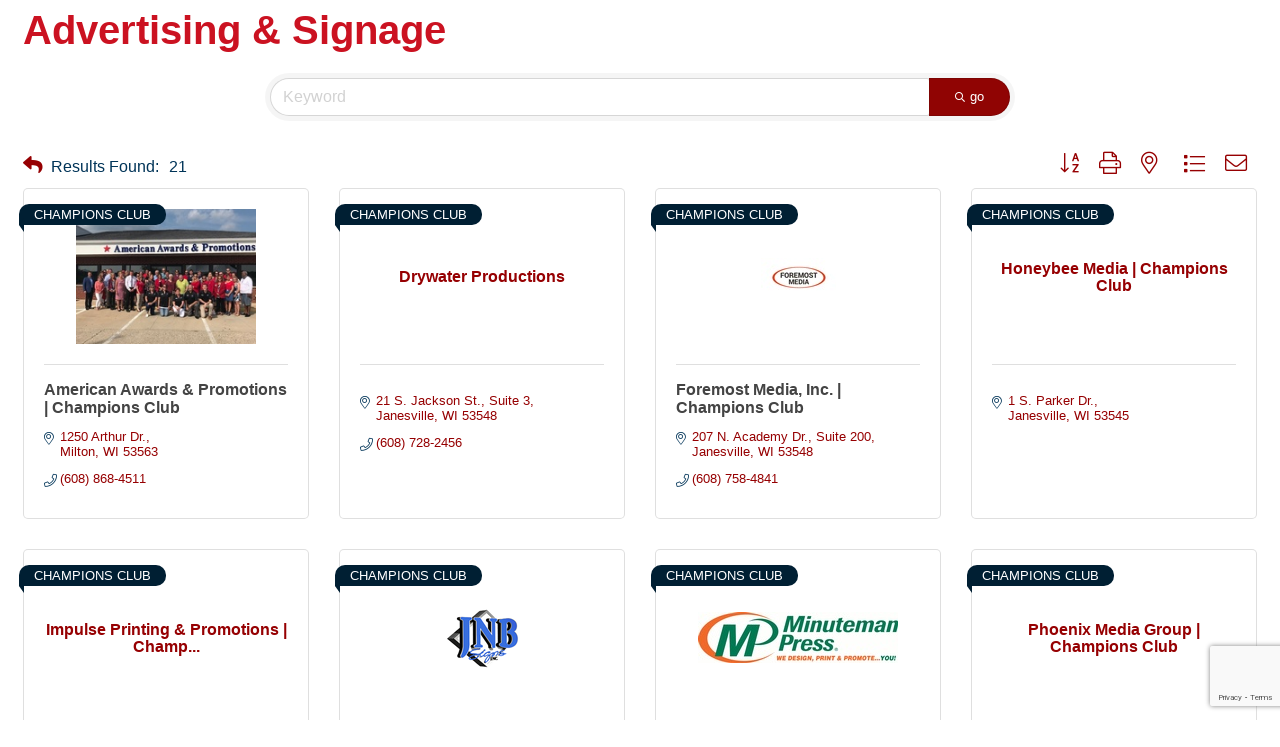

--- FILE ---
content_type: text/html; charset=utf-8
request_url: https://business.forwardjanesville.com/list/category/advertising-signage-193
body_size: 17097
content:

<!DOCTYPE html>
<html>
<!--
Request for https://www.forwardjanesville.com/membership-services/member-portal failed at 4:29 AM 1/25/2026
ERROR: 404 - File or directory not found.
Request Headers:
  x-localrequest=1
  User-Agent=Mozilla/5.0 (Windows NT 10.0; Win64; x64) AppleWebKit/537.36 (KHTML, like Gecko) Chrome/107.0.0.0 Safari/537.36
-->
<head>
<!-- start injected HTML (CCID=2666) -->
<!-- page template: https://www.forwardjanesville.com/membership-services/member-portal -->
<title>Advertising & Signage Category | Forward Janesville, Inc.</title>
<base href="https://www.forwardjanesville.com/" />
<meta name="keywords" content="Forward Janesville, Inc.,Janesville,directory,business search,member search" />
<meta name="description" content="Forward Janesville, Inc. | Advertising &amp; Signage" />
<link href="https://business.forwardjanesville.com/integration/customerdefinedcss?_=WsZrqg2" rel="stylesheet" type="text/css" />
<link rel="alternate stylesheet" type="application/rss+xml" title="Advertising & Signage Category | Forward Janesville, Inc. RSS Feed" href="https://business.forwardjanesville.com/list/rss/advertising-signage-193" />
<link rel="canonical" href="https://business.forwardjanesville.com/list/category/advertising-signage-193" />
<!-- end injected HTML -->

    <!-- jQuery first, then Popper.js, then Bootstrap JS -->
    <script src="https://code.jquery.com/jquery-3.7.1.min.js" crossorigin="anonymous"></script>
    <script type="text/javascript" src="https://code.jquery.com/ui/1.13.2/jquery-ui.min.js"></script>
<script src="https://business.forwardjanesville.com/Content/bundles/SEO4?v=jX-Yo1jNxYBrX6Ffq1gbxQahkKjKjLSiGjCSMnG9UuU1"></script>
    <script type="text/javascript" src="https://ajax.aspnetcdn.com/ajax/globalize/0.1.1/globalize.min.js"></script>
    <script type="text/javascript" src="https://ajax.aspnetcdn.com/ajax/globalize/0.1.1/cultures/globalize.culture.en-US.js"></script>
    <!-- Required meta tags -->
    <meta charset="utf-8">
    <meta name="viewport" content="width=device-width, initial-scale=1, shrink-to-fit=no">
    <link rel="stylesheet" href="https://code.jquery.com/ui/1.13.2/themes/base/jquery-ui.css" type="text/css" media="all" />
    <script type="text/javascript">
        var MNI = MNI || {};
        MNI.CurrentCulture = 'en-US';
        MNI.CultureDateFormat = 'M/d/yyyy';
        MNI.BaseUrl = 'https://business.forwardjanesville.com';
        MNI.jQuery = jQuery.noConflict(true);
        MNI.Page = {
            Domain: 'business.forwardjanesville.com',
            Context: 211,
            Category: 193,
            Member: null,
            MemberPagePopup: true
        };
        MNI.LayoutPromise = new Promise(function (resolve) {
            MNI.LayoutResolution = resolve;
        });
        MNI.MemberFilterUrl = 'list';
    </script>


    <script src="https://www.google.com/recaptcha/enterprise.js?render=6LfI_T8rAAAAAMkWHrLP_GfSf3tLy9tKa839wcWa" async defer></script>
    <script>

        const SITE_KEY = '6LfI_T8rAAAAAMkWHrLP_GfSf3tLy9tKa839wcWa';

        // Repeatedly check if grecaptcha has been loaded, and call the callback once it's available
        function waitForGrecaptcha(callback, retries = 10, interval = 1000) {
            if (typeof grecaptcha !== 'undefined' && grecaptcha.enterprise.execute) {
                callback();
            } else if (retries > 0) { 
                setTimeout(() => {
                    waitForGrecaptcha(callback, retries - 1, interval);
                }, interval);
            } else {
                console.error("grecaptcha is not available after multiple attempts");
            }
        }

        // Generates a reCAPTCHA v3 token using grecaptcha.enterprise and injects it into the given form.
        // If the token input doesn't exist, it creates one. Then it executes the callback with the token.
        function setReCaptchaToken(formElement, callback, action = 'submit') {
            grecaptcha.enterprise.ready(function () {
                grecaptcha.enterprise.execute(SITE_KEY, { action: action }).then(function (token) {

                    MNI.jQuery(function ($) {
                        let input = $(formElement).find("input[name='g-recaptcha-v3']");

                        if (input.length === 0) {
                            input = $('<input>', {
                                type: 'hidden',
                                name: 'g-recaptcha-v3',
                                value: token
                            });
                            $(formElement).append(input);
                        }
                        else
                            $(input).val(token);

                        if (typeof callback === 'function') callback(token);
                    })

                });
            });
        }

    </script>




<script src="https://business.forwardjanesville.com/Content/bundles/MNI?v=34V3-w6z5bLW9Yl7pjO3C5tja0TdKeHFrpRQ0eCPbz81"></script>

    <script type="text/javascript" src="https://maps.googleapis.com/maps/api/js?v=3&key=AIzaSyAACLyaFddZFsbbsMCsSY4lq7g6N4ycArE"></script>
    <!-- Bootstrap CSS -->
    <link type="text/css" href="https://business.forwardjanesville.com/Content/SEO4/css/bootstrap/bootstrap-ns.min.css" rel="stylesheet" />
<link href="https://business.forwardjanesville.com/Content/SEO4/css/fontawesome/css/fa.bundle?v=ruPA372u21djZ69Q5Ysnch4rq1PR55j8o6h6btgP60M1" rel="stylesheet"/>
<link href="https://business.forwardjanesville.com/Content/SEO4/css/v4-module.bundle?v=teKUclOSNwyO4iQ2s3q00X0U2jxs0Mkz0T6S0f4p_241" rel="stylesheet"/>
<script>window.CMS = true;</script></head>
<body>
    <div id="gzns">
        
<div class="container-fluid gz-search-results">
    <!-- pagetitle and deals buttons row, deals buttons are now removed but leaving div incase we add back in -->
    <div class="d-flex w-100 gz-pagetitle-dealsbuttons">
        <div class="flex-grow-1 gz-pagetitle">
            <h1>Advertising &amp; Signage</h1>
        </div>
        

<div class="gz-dealsbuttons"></div>

    </div>
    <!-- intro text -->
    <!--banner ad -->
        

<!-- search bar on several pages, internal components mostly the same but internal components differ-->
  <div class="row gz-directory-search-filters">
        <div class="col">
<form action="https://business.forwardjanesville.com/list/category/advertising-signage-193" id="SearchForm" method="get">                <div class="input-group gz-search-filters">
                <input for="search" type="text" class="form-control gz-search-keyword member-typeahead" aria-label="Search by keyword" placeholder="Keyword" name="q">
                                
                
                
                
                <span><input type="hidden" name="sa" value="False" /></span>
                <div class="input-group-append">
                    <button class="btn gz-search-btn" type="submit" role="search" aria-label="Search Submit"><i class="gz-far gz-fa-search"></i>go</button>
                </div>
                </div>
</form>            <!-- badge pills, these display if keyword or items in search are selected, not sure if they only need to display on the results page or both the main page and results -->    
            <div class="gz-search-pills">
                
                
            </div>   
            <input type="hidden" name="catgId" id="catgId" />
        </div>    
  </div>

    <!-- results count and sort -->
    <div class="row gz-toolbar">
        <div class="col">
            <div class="btn-toolbar justify-content-between gz-results-toolbar" role="toolbar" aria-label="Toolbar with button groups">
                <div class="input-group gz-results-found">
                    <div class="input-group-text gz-results-found-text" id="results-found">
                        <a class="gz-page-return" href="https://business.forwardjanesville.com/list" role="button" title="Back to Search"><i class="gz-fas gz-fa-reply"></i></a>
                        <span class="gz-subtitle gz-results-title">Results Found: </span>
                        <span class="gz-subtitle gz-results-count">21</span>
                    </div>
                </div>
                <div class="gz-toolbar-buttons">
                    <div class="btn-group gz-toolbar-group" role="group" aria-describedby="buttongroup" id="sorting"><span id="buttongroup" class="sr-only">Button group with nested dropdown</span>
                            <a type="button" class="gz-sort-alpha" role="button" title="Sort by A-Z" href="https://business.forwardjanesville.com/list/category/advertising-signage-193?o=alpha"><i class="gz-fal gz-fa-sort-alpha-down"></i><i class="gz-fal gz-fa-sort-alpha-up"></i><i class="gz-fal gz-fa-sort-numeric-down"></i></a>

                        <a class="gz-toolbar-btn" role="button" rel="nofollow" href="https://business.forwardjanesville.com/list/category/advertising-signage-193?rendermode=print" title="Print" onclick="return!MNI.Window.Print(this)"><i class="gz-fal gz-fa-print"></i></a>
                        <a class="gz-toolbar-btn" role="button" href="https://business.forwardjanesville.com/list/category/advertising-signage-193?o=&amp;dm=True" title="View on Map"><i class="gz-fal gz-fa-map-marker-alt"></i></a>
                        <a href="#" class="gz-view-btn gz-cards-view gz-toolbar-btn active" role="button" title="Card View"><i class="gz-fal gz-fa-th"></i></a>
                        <a href="#" class="gz-view-btn gz-list-view gz-toolbar-btn" role="button" title="List View"><i class="gz-fal gz-fa-list"></i></a>
                            <form id="gz-directory-contactform" action="https://business.forwardjanesville.com/inforeq/contactmembers" method="post" target="_blank" style="display:inline">
                                <input type="hidden" name="targets" value="154|1354|4205|6905|6062|3043|1912|6877|2319|6819|6896|5928|6848|3009|4351|2704|2775|6836|1630|3293|6849" />
                                <input type="hidden" name="command" value="addMembers" />
                                <a class="gz-toolbar-btn" role="button" href="#" title="Contact These Businesses"><i class="gz-fal gz-fa-envelope"></i></a>
                            </form>
                    </div>
                </div>
            </div>
        </div>
    </div>
<div class="row gz-cards gz-results-cards">
    <!-- start of first card, use this markup and repeat for each one-->
    <div class="gz-list-card-wrapper col-sm-6 col-md-4">

<script type="text/javascript">
    MNI.jQuery(function ($) {
        $(document).ready(function () {
            $('.gz-member-description').hover(
                function () {
                    var descElem = $(this);
                    var toolTipElem = descElem.parent().find('.tooltiptext');
                    var tolerance = 5; // The following check needs some tolerance due to varying pixel sizes setup
                    var isTruncated = descElem[0].scrollHeight > (descElem[0].clientHeight + tolerance);
                    if (isTruncated) toolTipElem.addClass('show');
                });
            $('.gz-list-card-wrapper .card-body').hover(
                function () {
                    // Do nothing. Hover In handled in above element selector. Hover Out handled below
                },
                function () {
                    $(this).parent().find('.tooltiptext.show').removeClass('show');
                }
            );
        });
    });
</script>
<div class="card gz-results-card gz-web-participation-30 gz-has-logo gz-nonsponsor" data-memid="154" data-gz-wp="Gold">
    <div class="card-header">
        <a href="https://business.forwardjanesville.com/list/member/american-awards-promotions-champions-club-154" target="_blank" alt="American Awards &amp; Promotions | Champions Club">
                <img class="img-fluid gz-results-img" src="https://chambermaster.blob.core.windows.net/images/members/2666/154/MemLogoSearch_American%20Awards%20and%20Promotions.jpg" alt="American Awards &amp; Promotions | Champions Club">
            </a>
        <!-- if no image, omit img and display span of text <span class="gz-img-placeholder">Charter Communications</span> -->
        <!--if membership type display span, add class of membership type next to .gz-membership-type -->
        <span membership-type="30" class="gz-membership-type gz-mt-champions-club">Champions Club</span>
    </div>
    <div class="card-body gz-card-top">
        <h5 class="card-title gz-card-title" itemprop="name">
            <a href="https://business.forwardjanesville.com/list/member/american-awards-promotions-champions-club-154" target="_blank" alt="American Awards &amp; Promotions | Champions Club">American Awards &amp; Promotions | Champions Club</a>
        </h5>
            <span class="tooltiptext">American Awards &amp; Promotions, LLC is a full-service awards manufacturer and promotion products company offering a wide range of recognition and branded products.  American Awards helps you find cost effective ways to recognize achievement and success, as well as promote your business a=or organization with custom promotion items. </span>
            <p class="card-text gz-description gz-member-description">American Awards &amp; Promotions, LLC is a full-service awards manufacturer and promotion products company offering a wide range of recognition and branded products.  American Awards helps you find cost effective ways to recognize achievement and success, as well as promote your business a=or organization with custom promotion items. </p>
    </div>
    <div class="card-body gz-results-card-body">
        <ul class="list-group list-group-flush">
                <li class="list-group-item gz-card-address">
                    <a href="https://www.google.com/maps?q=1250%20Arthur%20Dr.,%20Milton,%20WI,%2053563" onclick="MNI.Hit.MemberMap(154)" target="_blank" class="card-link">
                        <i class="gz-fal gz-fa-map-marker-alt"></i>
                        <span class="gz-street-address" itemprop="streetAddress">1250 Arthur Dr.</span>
                        
                        
                        
                        <div itemprop="citystatezip">
                            <span class="gz-address-city">Milton</span>
                            <span>WI</span>
                            <span>53563</span>
                        </div>
                    </a>
                </li>
            <li class="list-group-item gz-card-phone">
                <a href="tel:6088684511" class="card-link"><i class="gz-fal gz-fa-phone"></i><span>(608) 868-4511</span></a>
            </li>
            
        </ul>
    </div>
    <!--if membership deals buttons are activated display card footer, if not omit entire footer-->
</div>
</div><div class="gz-list-card-wrapper col-sm-6 col-md-4">

<script type="text/javascript">
    MNI.jQuery(function ($) {
        $(document).ready(function () {
            $('.gz-member-description').hover(
                function () {
                    var descElem = $(this);
                    var toolTipElem = descElem.parent().find('.tooltiptext');
                    var tolerance = 5; // The following check needs some tolerance due to varying pixel sizes setup
                    var isTruncated = descElem[0].scrollHeight > (descElem[0].clientHeight + tolerance);
                    if (isTruncated) toolTipElem.addClass('show');
                });
            $('.gz-list-card-wrapper .card-body').hover(
                function () {
                    // Do nothing. Hover In handled in above element selector. Hover Out handled below
                },
                function () {
                    $(this).parent().find('.tooltiptext.show').removeClass('show');
                }
            );
        });
    });
</script>
<div class="card gz-results-card gz-web-participation-30 gz-no-logo gz-nonsponsor" data-memid="1354" data-gz-wp="Gold">
    <div class="card-header">
        <a href="https://business.forwardjanesville.com/list/member/drywater-productions-1354" target="_blank" alt="Drywater Productions">
                <span class="gz-img-placeholder">Drywater Productions</span>
            </a>
        <!-- if no image, omit img and display span of text <span class="gz-img-placeholder">Charter Communications</span> -->
        <!--if membership type display span, add class of membership type next to .gz-membership-type -->
        <span membership-type="30" class="gz-membership-type gz-mt-champions-club">Champions Club</span>
    </div>
    <div class="card-body gz-card-top">
        <h5 class="card-title gz-card-title" itemprop="name">
            <a href="https://business.forwardjanesville.com/list/member/drywater-productions-1354" target="_blank" alt="Drywater Productions">Drywater Productions</a>
        </h5>
            <span class="tooltiptext">Video Production company that specializes in creative professional commercials, event videography and marketing.</span>
            <p class="card-text gz-description gz-member-description">Video Production company that specializes in creative professional commercials, event videography and marketing.</p>
    </div>
    <div class="card-body gz-results-card-body">
        <ul class="list-group list-group-flush">
                <li class="list-group-item gz-card-address">
                    <a href="https://www.google.com/maps?q=21%20S.%20Jackson%20St.,%20Suite%203,%20Janesville,%20WI,%2053548" onclick="MNI.Hit.MemberMap(1354)" target="_blank" class="card-link">
                        <i class="gz-fal gz-fa-map-marker-alt"></i>
                        <span class="gz-street-address" itemprop="streetAddress">21 S. Jackson St.</span>
                        <span class="gz-street-address">Suite 3</span>
                        
                        
                        <div itemprop="citystatezip">
                            <span class="gz-address-city">Janesville</span>
                            <span>WI</span>
                            <span>53548</span>
                        </div>
                    </a>
                </li>
            <li class="list-group-item gz-card-phone">
                <a href="tel:6087282456" class="card-link"><i class="gz-fal gz-fa-phone"></i><span>(608) 728-2456</span></a>
            </li>
            
        </ul>
    </div>
    <!--if membership deals buttons are activated display card footer, if not omit entire footer-->
</div>
</div><div class="gz-list-card-wrapper col-sm-6 col-md-4">

<script type="text/javascript">
    MNI.jQuery(function ($) {
        $(document).ready(function () {
            $('.gz-member-description').hover(
                function () {
                    var descElem = $(this);
                    var toolTipElem = descElem.parent().find('.tooltiptext');
                    var tolerance = 5; // The following check needs some tolerance due to varying pixel sizes setup
                    var isTruncated = descElem[0].scrollHeight > (descElem[0].clientHeight + tolerance);
                    if (isTruncated) toolTipElem.addClass('show');
                });
            $('.gz-list-card-wrapper .card-body').hover(
                function () {
                    // Do nothing. Hover In handled in above element selector. Hover Out handled below
                },
                function () {
                    $(this).parent().find('.tooltiptext.show').removeClass('show');
                }
            );
        });
    });
</script>
<div class="card gz-results-card gz-web-participation-30 gz-has-logo gz-nonsponsor" data-memid="4205" data-gz-wp="Gold">
    <div class="card-header">
        <a href="https://business.forwardjanesville.com/list/member/foremost-media-inc-champions-club-4205" target="_blank" alt="Foremost Media, Inc. |  Champions Club">
                <img class="img-fluid gz-results-img" src="https://chambermaster.blob.core.windows.net/images/members/2666/4205/MemLogoSearch_Foremost%20Media.jpg" alt="Foremost Media, Inc. |  Champions Club">
            </a>
        <!-- if no image, omit img and display span of text <span class="gz-img-placeholder">Charter Communications</span> -->
        <!--if membership type display span, add class of membership type next to .gz-membership-type -->
        <span membership-type="30" class="gz-membership-type gz-mt-champions-club">Champions Club</span>
    </div>
    <div class="card-body gz-card-top">
        <h5 class="card-title gz-card-title" itemprop="name">
            <a href="https://business.forwardjanesville.com/list/member/foremost-media-inc-champions-club-4205" target="_blank" alt="Foremost Media, Inc. |  Champions Club">Foremost Media, Inc. |  Champions Club</a>
        </h5>
            <span class="tooltiptext">Foremost Media is your expert in Website Development, Search Engine Optimization, and Website Hosting.</span>
            <p class="card-text gz-description gz-member-description">Foremost Media is your expert in Website Development, Search Engine Optimization, and Website Hosting.</p>
    </div>
    <div class="card-body gz-results-card-body">
        <ul class="list-group list-group-flush">
                <li class="list-group-item gz-card-address">
                    <a href="https://www.google.com/maps?q=207%20N.%20Academy%20Dr.,%20Suite%20200,%20Janesville,%20WI,%2053548" onclick="MNI.Hit.MemberMap(4205)" target="_blank" class="card-link">
                        <i class="gz-fal gz-fa-map-marker-alt"></i>
                        <span class="gz-street-address" itemprop="streetAddress">207 N. Academy Dr.</span>
                        <span class="gz-street-address">Suite 200</span>
                        
                        
                        <div itemprop="citystatezip">
                            <span class="gz-address-city">Janesville</span>
                            <span>WI</span>
                            <span>53548</span>
                        </div>
                    </a>
                </li>
            <li class="list-group-item gz-card-phone">
                <a href="tel:6087584841" class="card-link"><i class="gz-fal gz-fa-phone"></i><span>(608) 758-4841</span></a>
            </li>
            
        </ul>
    </div>
    <!--if membership deals buttons are activated display card footer, if not omit entire footer-->
</div>
</div><div class="gz-list-card-wrapper col-sm-6 col-md-4">

<script type="text/javascript">
    MNI.jQuery(function ($) {
        $(document).ready(function () {
            $('.gz-member-description').hover(
                function () {
                    var descElem = $(this);
                    var toolTipElem = descElem.parent().find('.tooltiptext');
                    var tolerance = 5; // The following check needs some tolerance due to varying pixel sizes setup
                    var isTruncated = descElem[0].scrollHeight > (descElem[0].clientHeight + tolerance);
                    if (isTruncated) toolTipElem.addClass('show');
                });
            $('.gz-list-card-wrapper .card-body').hover(
                function () {
                    // Do nothing. Hover In handled in above element selector. Hover Out handled below
                },
                function () {
                    $(this).parent().find('.tooltiptext.show').removeClass('show');
                }
            );
        });
    });
</script>
<div class="card gz-results-card gz-web-participation-30 gz-no-logo gz-nonsponsor" data-memid="6905" data-gz-wp="Gold">
    <div class="card-header">
        <a href="https://business.forwardjanesville.com/list/member/honeybee-media-champions-club-6905" target="_blank" alt="Honeybee Media | Champions Club">
                <span class="gz-img-placeholder">Honeybee Media | Champions Club</span>
            </a>
        <!-- if no image, omit img and display span of text <span class="gz-img-placeholder">Charter Communications</span> -->
        <!--if membership type display span, add class of membership type next to .gz-membership-type -->
        <span membership-type="30" class="gz-membership-type gz-mt-champions-club">Champions Club</span>
    </div>
    <div class="card-body gz-card-top">
        <h5 class="card-title gz-card-title" itemprop="name">
            <a href="https://business.forwardjanesville.com/list/member/honeybee-media-champions-club-6905" target="_blank" alt="Honeybee Media | Champions Club">Honeybee Media | Champions Club</a>
        </h5>
    </div>
    <div class="card-body gz-results-card-body">
        <ul class="list-group list-group-flush">
                <li class="list-group-item gz-card-address">
                    <a href="https://www.google.com/maps?q=1%20S.%20Parker%20Dr.,%20Janesville,%20WI,%2053545" onclick="MNI.Hit.MemberMap(6905)" target="_blank" class="card-link">
                        <i class="gz-fal gz-fa-map-marker-alt"></i>
                        <span class="gz-street-address" itemprop="streetAddress">1 S. Parker Dr.</span>
                        
                        
                        
                        <div itemprop="citystatezip">
                            <span class="gz-address-city">Janesville</span>
                            <span>WI</span>
                            <span>53545</span>
                        </div>
                    </a>
                </li>
            
            
        </ul>
    </div>
    <!--if membership deals buttons are activated display card footer, if not omit entire footer-->
</div>
</div><div class="gz-list-card-wrapper col-sm-6 col-md-4">

<script type="text/javascript">
    MNI.jQuery(function ($) {
        $(document).ready(function () {
            $('.gz-member-description').hover(
                function () {
                    var descElem = $(this);
                    var toolTipElem = descElem.parent().find('.tooltiptext');
                    var tolerance = 5; // The following check needs some tolerance due to varying pixel sizes setup
                    var isTruncated = descElem[0].scrollHeight > (descElem[0].clientHeight + tolerance);
                    if (isTruncated) toolTipElem.addClass('show');
                });
            $('.gz-list-card-wrapper .card-body').hover(
                function () {
                    // Do nothing. Hover In handled in above element selector. Hover Out handled below
                },
                function () {
                    $(this).parent().find('.tooltiptext.show').removeClass('show');
                }
            );
        });
    });
</script>
<div class="card gz-results-card gz-web-participation-30 gz-no-logo gz-nonsponsor" data-memid="6062" data-gz-wp="Gold">
    <div class="card-header">
        <a href="https://business.forwardjanesville.com/list/member/impulse-printing-promotions-champions-club-6062" target="_blank" alt="Impulse Printing &amp; Promotions | Champions Club">
                <span class="gz-img-placeholder">Impulse Printing &amp; Promotions | Champ...</span>
            </a>
        <!-- if no image, omit img and display span of text <span class="gz-img-placeholder">Charter Communications</span> -->
        <!--if membership type display span, add class of membership type next to .gz-membership-type -->
        <span membership-type="30" class="gz-membership-type gz-mt-champions-club">Champions Club</span>
    </div>
    <div class="card-body gz-card-top">
        <h5 class="card-title gz-card-title" itemprop="name">
            <a href="https://business.forwardjanesville.com/list/member/impulse-printing-promotions-champions-club-6062" target="_blank" alt="Impulse Printing &amp; Promotions | Champions Club">Impulse Printing &amp; Promotions | Champions Club</a>
        </h5>
            <span class="tooltiptext">At Impulse Printing &amp; Promotions, we create high-quality signage, business, and promotional materials. Our services include in-house graphic design, marketing strategies, digital printing, and wide-format printing.<br /><br />At Impulse Printing &amp; Promotions, we are committed to delivering exceptional customer service with prompt and efficient production times. Whether you have a clear vision or need help developing one, our team is dedicated to creating customized marketing solutions that meet your unique needs. Let us bring your ideas to life and elevate your brand!</span>
            <p class="card-text gz-description gz-member-description">At Impulse Printing &amp; Promotions, we create high-quality signage, business, and promotional materials. Our services include in-house graphic design, marketing strategies, digital printing, and wide-format printing.<br /><br />At Impulse Printing &amp; Promotions, we are committed to delivering exceptional customer service with prompt and efficient production times. Whether you have a clear vision or need help developing one, our team is dedicated to creating customized marketing solutions that meet your unique needs. Let us bring your ideas to life and elevate your brand!</p>
    </div>
    <div class="card-body gz-results-card-body">
        <ul class="list-group list-group-flush">
                <li class="list-group-item gz-card-address">
                    <a href="https://www.google.com/maps?q=1310%20Plainfield%20Avenue,%20Suite%20150,%20Janesville,%20WI,%2053545" onclick="MNI.Hit.MemberMap(6062)" target="_blank" class="card-link">
                        <i class="gz-fal gz-fa-map-marker-alt"></i>
                        <span class="gz-street-address" itemprop="streetAddress">1310 Plainfield Avenue</span>
                        <span class="gz-street-address">Suite 150</span>
                        
                        
                        <div itemprop="citystatezip">
                            <span class="gz-address-city">Janesville</span>
                            <span>WI</span>
                            <span>53545</span>
                        </div>
                    </a>
                </li>
            <li class="list-group-item gz-card-phone">
                <a href="tel:6085801222" class="card-link"><i class="gz-fal gz-fa-phone"></i><span>(608) 580-1222</span></a>
            </li>
            
        </ul>
    </div>
    <!--if membership deals buttons are activated display card footer, if not omit entire footer-->
</div>
</div><div class="gz-list-card-wrapper col-sm-6 col-md-4">

<script type="text/javascript">
    MNI.jQuery(function ($) {
        $(document).ready(function () {
            $('.gz-member-description').hover(
                function () {
                    var descElem = $(this);
                    var toolTipElem = descElem.parent().find('.tooltiptext');
                    var tolerance = 5; // The following check needs some tolerance due to varying pixel sizes setup
                    var isTruncated = descElem[0].scrollHeight > (descElem[0].clientHeight + tolerance);
                    if (isTruncated) toolTipElem.addClass('show');
                });
            $('.gz-list-card-wrapper .card-body').hover(
                function () {
                    // Do nothing. Hover In handled in above element selector. Hover Out handled below
                },
                function () {
                    $(this).parent().find('.tooltiptext.show').removeClass('show');
                }
            );
        });
    });
</script>
<div class="card gz-results-card gz-web-participation-30 gz-has-logo gz-nonsponsor" data-memid="3043" data-gz-wp="Gold">
    <div class="card-header">
        <a href="https://business.forwardjanesville.com/list/member/jnb-signs-inc-champions-club-3043" target="_blank" alt="JNB Signs, Inc. |  Champions Club">
                <img class="img-fluid gz-results-img" src="https://chambermaster.blob.core.windows.net/images/members/2666/3043/MemLogoSearch_JNB-Logo_161116-012635.png" alt="JNB Signs, Inc. |  Champions Club">
            </a>
        <!-- if no image, omit img and display span of text <span class="gz-img-placeholder">Charter Communications</span> -->
        <!--if membership type display span, add class of membership type next to .gz-membership-type -->
        <span membership-type="30" class="gz-membership-type gz-mt-champions-club">Champions Club</span>
    </div>
    <div class="card-body gz-card-top">
        <h5 class="card-title gz-card-title" itemprop="name">
            <a href="https://business.forwardjanesville.com/list/member/jnb-signs-inc-champions-club-3043" target="_blank" alt="JNB Signs, Inc. |  Champions Club">JNB Signs, Inc. |  Champions Club</a>
        </h5>
            <span class="tooltiptext">Welcome to JNB Signs, Inc. We are a full service sign company with a comprehensive in house manufacturing facility. Our philosophy has always been to focus first and foremost on service and quality.</span>
            <p class="card-text gz-description gz-member-description">Welcome to JNB Signs, Inc. We are a full service sign company with a comprehensive in house manufacturing facility. Our philosophy has always been to focus first and foremost on service and quality.</p>
    </div>
    <div class="card-body gz-results-card-body">
        <ul class="list-group list-group-flush">
                <li class="list-group-item gz-card-address">
                    <a href="https://www.google.com/maps?q=1221%20Venture%20Dr.,%20Suite%201,%20Janesville,%20WI,%2053546" onclick="MNI.Hit.MemberMap(3043)" target="_blank" class="card-link">
                        <i class="gz-fal gz-fa-map-marker-alt"></i>
                        <span class="gz-street-address" itemprop="streetAddress">1221 Venture Dr.</span>
                        <span class="gz-street-address">Suite 1</span>
                        
                        
                        <div itemprop="citystatezip">
                            <span class="gz-address-city">Janesville</span>
                            <span>WI</span>
                            <span>53546</span>
                        </div>
                    </a>
                </li>
            <li class="list-group-item gz-card-phone">
                <a href="tel:6087546338" class="card-link"><i class="gz-fal gz-fa-phone"></i><span>(608) 754-6338</span></a>
            </li>
            
        </ul>
    </div>
    <!--if membership deals buttons are activated display card footer, if not omit entire footer-->
</div>
</div><div class="gz-list-card-wrapper col-sm-6 col-md-4">

<script type="text/javascript">
    MNI.jQuery(function ($) {
        $(document).ready(function () {
            $('.gz-member-description').hover(
                function () {
                    var descElem = $(this);
                    var toolTipElem = descElem.parent().find('.tooltiptext');
                    var tolerance = 5; // The following check needs some tolerance due to varying pixel sizes setup
                    var isTruncated = descElem[0].scrollHeight > (descElem[0].clientHeight + tolerance);
                    if (isTruncated) toolTipElem.addClass('show');
                });
            $('.gz-list-card-wrapper .card-body').hover(
                function () {
                    // Do nothing. Hover In handled in above element selector. Hover Out handled below
                },
                function () {
                    $(this).parent().find('.tooltiptext.show').removeClass('show');
                }
            );
        });
    });
</script>
<div class="card gz-results-card gz-web-participation-30 gz-has-logo gz-nonsponsor" data-memid="1912" data-gz-wp="Gold">
    <div class="card-header">
        <a href="https://business.forwardjanesville.com/list/member/minuteman-press-champions-club-1912" target="_blank" alt="Minuteman Press |  Champions Club">
                <img class="img-fluid gz-results-img" src="https://chambermaster.blob.core.windows.net/images/members/2666/1912/MemLogoSearch_Minutemanpress%202020._240120-011604.jpg" alt="Minuteman Press |  Champions Club">
            </a>
        <!-- if no image, omit img and display span of text <span class="gz-img-placeholder">Charter Communications</span> -->
        <!--if membership type display span, add class of membership type next to .gz-membership-type -->
        <span membership-type="30" class="gz-membership-type gz-mt-champions-club">Champions Club</span>
    </div>
    <div class="card-body gz-card-top">
        <h5 class="card-title gz-card-title" itemprop="name">
            <a href="https://business.forwardjanesville.com/list/member/minuteman-press-champions-club-1912" target="_blank" alt="Minuteman Press |  Champions Club">Minuteman Press |  Champions Club</a>
        </h5>
            <span class="tooltiptext">TO OUR COMMUNITY AND OUR LOYAL CUSTOMERS AND CLIENTS <br /> <br />As the country continues to navigate through the evolving challenges of the COVID-19 virus, Minuteman Press of Janesville considers the health as well as the services we offer to our customers our priority. <br /> <br />As of March 16, 2020 we remain open with normal business hours and are able to take and complete orders as normal. However, this is subject to change with new developments. We will keep you informed through email and you can find updated hours on both Facebook and Google, if the need arises for us to make changes.<br /> <br />The CDC recommends social distancing as the best line of defense to slow the progression of this virus. That being said, if it all possible, please place your orders on line, by email or by phone, rather than in person. Please find our contact information below. Thank you for your loyalty &amp; we look forward to hearing from you. <br /> <br />Email: mmpjvle@minutemanpress.com <br />Website: janesville.minutemanpress.com<br />Phone: 608-752-7428<br />  <br />Minuteman Press<br />303 W. Milwaukee Street<br />Janesville, WI  53548<br />Phone:608-752-7428  /  Fax: 608-752-0428<br />Web:www.janesville.minutemanpress.com <br />E-mail: mmpjvle@minutemanpress.com<br /></span>
            <p class="card-text gz-description gz-member-description">TO OUR COMMUNITY AND OUR LOYAL CUSTOMERS AND CLIENTS <br /> <br />As the country continues to navigate through the evolving challenges of the COVID-19 virus, Minuteman Press of Janesville considers the health as well as the services we offer to our customers our priority. <br /> <br />As of March 16, 2020 we remain open with normal business hours and are able to take and complete orders as normal. However, this is subject to change with new developments. We will keep you informed through email and you can find updated hours on both Facebook and Google, if the need arises for us to make changes.<br /> <br />The CDC recommends social distancing as the best line of defense to slow the progression of this virus. That being said, if it all possible, please place your orders on line, by email or by phone, rather than in person. Please find our contact information below. Thank you for your loyalty &amp; we look forward to hearing from you. <br /> <br />Email: mmpjvle@minutemanpress.com <br />Website: janesville.minutemanpress.com<br />Phone: 608-752-7428<br />  <br />Minuteman Press<br />303 W. Milwaukee Street<br />Janesville, WI  53548<br />Phone:608-752-7428  /  Fax: 608-752-0428<br />Web:www.janesville.minutemanpress.com <br />E-mail: mmpjvle@minutemanpress.com<br /></p>
    </div>
    <div class="card-body gz-results-card-body">
        <ul class="list-group list-group-flush">
                <li class="list-group-item gz-card-address">
                    <a href="https://www.google.com/maps?q=303%20W.%20Milwaukee%20St.,%20Janesville,%20WI,%2053548" onclick="MNI.Hit.MemberMap(1912)" target="_blank" class="card-link">
                        <i class="gz-fal gz-fa-map-marker-alt"></i>
                        <span class="gz-street-address" itemprop="streetAddress">303 W. Milwaukee St.</span>
                        
                        
                        
                        <div itemprop="citystatezip">
                            <span class="gz-address-city">Janesville</span>
                            <span>WI</span>
                            <span>53548</span>
                        </div>
                    </a>
                </li>
            <li class="list-group-item gz-card-phone">
                <a href="tel:6087527428" class="card-link"><i class="gz-fal gz-fa-phone"></i><span>(608) 752-7428</span></a>
            </li>
            
        </ul>
    </div>
    <!--if membership deals buttons are activated display card footer, if not omit entire footer-->
</div>
</div><div class="gz-list-card-wrapper col-sm-6 col-md-4">

<script type="text/javascript">
    MNI.jQuery(function ($) {
        $(document).ready(function () {
            $('.gz-member-description').hover(
                function () {
                    var descElem = $(this);
                    var toolTipElem = descElem.parent().find('.tooltiptext');
                    var tolerance = 5; // The following check needs some tolerance due to varying pixel sizes setup
                    var isTruncated = descElem[0].scrollHeight > (descElem[0].clientHeight + tolerance);
                    if (isTruncated) toolTipElem.addClass('show');
                });
            $('.gz-list-card-wrapper .card-body').hover(
                function () {
                    // Do nothing. Hover In handled in above element selector. Hover Out handled below
                },
                function () {
                    $(this).parent().find('.tooltiptext.show').removeClass('show');
                }
            );
        });
    });
</script>
<div class="card gz-results-card gz-web-participation-30 gz-no-logo gz-nonsponsor" data-memid="6877" data-gz-wp="Gold">
    <div class="card-header">
        <a href="https://business.forwardjanesville.com/list/member/phoenix-media-group-champions-club-6877" target="_blank" alt="Phoenix Media Group | Champions Club">
                <span class="gz-img-placeholder">Phoenix Media Group | Champions Club</span>
            </a>
        <!-- if no image, omit img and display span of text <span class="gz-img-placeholder">Charter Communications</span> -->
        <!--if membership type display span, add class of membership type next to .gz-membership-type -->
        <span membership-type="30" class="gz-membership-type gz-mt-champions-club">Champions Club</span>
    </div>
    <div class="card-body gz-card-top">
        <h5 class="card-title gz-card-title" itemprop="name">
            <a href="https://business.forwardjanesville.com/list/member/phoenix-media-group-champions-club-6877" target="_blank" alt="Phoenix Media Group | Champions Club">Phoenix Media Group | Champions Club</a>
        </h5>
            <span class="tooltiptext">Marketing, Design, Print, Production, and Media Management</span>
            <p class="card-text gz-description gz-member-description">Marketing, Design, Print, Production, and Media Management</p>
    </div>
    <div class="card-body gz-results-card-body">
        <ul class="list-group list-group-flush">
                <li class="list-group-item gz-card-address">
                    <a href="https://www.google.com/maps?q=4302%20Parkwood%20Dr.,%20Janesville,%20WI,%2053545" onclick="MNI.Hit.MemberMap(6877)" target="_blank" class="card-link">
                        <i class="gz-fal gz-fa-map-marker-alt"></i>
                        <span class="gz-street-address" itemprop="streetAddress">4302 Parkwood Dr.</span>
                        
                        
                        
                        <div itemprop="citystatezip">
                            <span class="gz-address-city">Janesville</span>
                            <span>WI</span>
                            <span>53545</span>
                        </div>
                    </a>
                </li>
            <li class="list-group-item gz-card-phone">
                <a href="tel:6082058511" class="card-link"><i class="gz-fal gz-fa-phone"></i><span>(608) 205-8511</span></a>
            </li>
            
        </ul>
    </div>
    <!--if membership deals buttons are activated display card footer, if not omit entire footer-->
</div>
</div><div class="gz-list-card-wrapper col-sm-6 col-md-4">

<script type="text/javascript">
    MNI.jQuery(function ($) {
        $(document).ready(function () {
            $('.gz-member-description').hover(
                function () {
                    var descElem = $(this);
                    var toolTipElem = descElem.parent().find('.tooltiptext');
                    var tolerance = 5; // The following check needs some tolerance due to varying pixel sizes setup
                    var isTruncated = descElem[0].scrollHeight > (descElem[0].clientHeight + tolerance);
                    if (isTruncated) toolTipElem.addClass('show');
                });
            $('.gz-list-card-wrapper .card-body').hover(
                function () {
                    // Do nothing. Hover In handled in above element selector. Hover Out handled below
                },
                function () {
                    $(this).parent().find('.tooltiptext.show').removeClass('show');
                }
            );
        });
    });
</script>
<div class="card gz-results-card gz-web-participation-30 gz-has-logo gz-nonsponsor" data-memid="2319" data-gz-wp="Gold">
    <div class="card-header">
        <a href="https://business.forwardjanesville.com/list/member/the-janesville-gazette-champions-club-2319" target="_blank" alt="The Janesville Gazette |  Champions Club">
                <img class="img-fluid gz-results-img" src="https://chambermaster.blob.core.windows.net/images/members/2666/2319/MemLogoSearch_GazLogoBWPC.jpg" alt="The Janesville Gazette |  Champions Club">
            </a>
        <!-- if no image, omit img and display span of text <span class="gz-img-placeholder">Charter Communications</span> -->
        <!--if membership type display span, add class of membership type next to .gz-membership-type -->
        <span membership-type="30" class="gz-membership-type gz-mt-champions-club">Champions Club</span>
    </div>
    <div class="card-body gz-card-top">
        <h5 class="card-title gz-card-title" itemprop="name">
            <a href="https://business.forwardjanesville.com/list/member/the-janesville-gazette-champions-club-2319" target="_blank" alt="The Janesville Gazette |  Champions Club">The Janesville Gazette |  Champions Club</a>
        </h5>
            <span class="tooltiptext">The Gazette is a media organization that covers Janesville, Rock and Walworth counties in Wisconsin.</span>
            <p class="card-text gz-description gz-member-description">The Gazette is a media organization that covers Janesville, Rock and Walworth counties in Wisconsin.</p>
    </div>
    <div class="card-body gz-results-card-body">
        <ul class="list-group list-group-flush">
                <li class="list-group-item gz-card-address">
                    <a href="https://www.google.com/maps?q=1%20S.%20Parker%20Dr.,%20Janesville,%20WI,%2053545" onclick="MNI.Hit.MemberMap(2319)" target="_blank" class="card-link">
                        <i class="gz-fal gz-fa-map-marker-alt"></i>
                        <span class="gz-street-address" itemprop="streetAddress">1 S. Parker Dr.</span>
                        
                        
                        
                        <div itemprop="citystatezip">
                            <span class="gz-address-city">Janesville</span>
                            <span>WI</span>
                            <span>53545</span>
                        </div>
                    </a>
                </li>
            <li class="list-group-item gz-card-phone">
                <a href="tel:6087558207" class="card-link"><i class="gz-fal gz-fa-phone"></i><span>(608) 755-8207</span></a>
            </li>
            
        </ul>
    </div>
    <!--if membership deals buttons are activated display card footer, if not omit entire footer-->
</div>
</div><div class="gz-list-card-wrapper col-sm-6 col-md-4">

<script type="text/javascript">
    MNI.jQuery(function ($) {
        $(document).ready(function () {
            $('.gz-member-description').hover(
                function () {
                    var descElem = $(this);
                    var toolTipElem = descElem.parent().find('.tooltiptext');
                    var tolerance = 5; // The following check needs some tolerance due to varying pixel sizes setup
                    var isTruncated = descElem[0].scrollHeight > (descElem[0].clientHeight + tolerance);
                    if (isTruncated) toolTipElem.addClass('show');
                });
            $('.gz-list-card-wrapper .card-body').hover(
                function () {
                    // Do nothing. Hover In handled in above element selector. Hover Out handled below
                },
                function () {
                    $(this).parent().find('.tooltiptext.show').removeClass('show');
                }
            );
        });
    });
</script>
<div class="card gz-results-card gz-web-participation-30 gz-no-logo gz-nonsponsor" data-memid="6819" data-gz-wp="Gold">
    <div class="card-header">
        <a href="https://business.forwardjanesville.com/list/member/untapped-merch-champions-club-6819" target="_blank" alt="Untapped Merch | Champions Club">
                <span class="gz-img-placeholder">Untapped Merch | Champions Club</span>
            </a>
        <!-- if no image, omit img and display span of text <span class="gz-img-placeholder">Charter Communications</span> -->
        <!--if membership type display span, add class of membership type next to .gz-membership-type -->
        <span membership-type="30" class="gz-membership-type gz-mt-champions-club">Champions Club</span>
    </div>
    <div class="card-body gz-card-top">
        <h5 class="card-title gz-card-title" itemprop="name">
            <a href="https://business.forwardjanesville.com/list/member/untapped-merch-champions-club-6819" target="_blank" alt="Untapped Merch | Champions Club">Untapped Merch | Champions Club</a>
        </h5>
            <span class="tooltiptext">Screen Printing - Embroidery - Graphic Design - Website Development - DTF Transfers - Vehicle &amp; Business Decals</span>
            <p class="card-text gz-description gz-member-description">Screen Printing - Embroidery - Graphic Design - Website Development - DTF Transfers - Vehicle &amp; Business Decals</p>
    </div>
    <div class="card-body gz-results-card-body">
        <ul class="list-group list-group-flush">
                <li class="list-group-item gz-card-address">
                    <a href="https://www.google.com/maps?q=513%20Vernal%20Ave.,%20Milton,%20WI,%2053563" onclick="MNI.Hit.MemberMap(6819)" target="_blank" class="card-link">
                        <i class="gz-fal gz-fa-map-marker-alt"></i>
                        <span class="gz-street-address" itemprop="streetAddress">513 Vernal Ave.</span>
                        
                        
                        
                        <div itemprop="citystatezip">
                            <span class="gz-address-city">Milton</span>
                            <span>WI</span>
                            <span>53563</span>
                        </div>
                    </a>
                </li>
            <li class="list-group-item gz-card-phone">
                <a href="tel:6087514012" class="card-link"><i class="gz-fal gz-fa-phone"></i><span>(608) 751-4012</span></a>
            </li>
            
        </ul>
    </div>
    <!--if membership deals buttons are activated display card footer, if not omit entire footer-->
</div>
</div><div class="gz-list-card-wrapper col-sm-6 col-md-4">

<script type="text/javascript">
    MNI.jQuery(function ($) {
        $(document).ready(function () {
            $('.gz-member-description').hover(
                function () {
                    var descElem = $(this);
                    var toolTipElem = descElem.parent().find('.tooltiptext');
                    var tolerance = 5; // The following check needs some tolerance due to varying pixel sizes setup
                    var isTruncated = descElem[0].scrollHeight > (descElem[0].clientHeight + tolerance);
                    if (isTruncated) toolTipElem.addClass('show');
                });
            $('.gz-list-card-wrapper .card-body').hover(
                function () {
                    // Do nothing. Hover In handled in above element selector. Hover Out handled below
                },
                function () {
                    $(this).parent().find('.tooltiptext.show').removeClass('show');
                }
            );
        });
    });
</script>
<div class="card gz-results-card gz-web-participation-10 gz-no-logo gz-nonsponsor" data-memid="6896" data-gz-wp="Basic">
    <div class="card-header">
        <a href="https://business.forwardjanesville.com/list/member/everbrite-6896" target="_blank" alt="Everbrite">
                <span class="gz-img-placeholder">Everbrite</span>
            </a>
        <!-- if no image, omit img and display span of text <span class="gz-img-placeholder">Charter Communications</span> -->
        <!--if membership type display span, add class of membership type next to .gz-membership-type -->
        <span membership-type="10" class="gz-membership-type gz-mt-basic">Basic</span>
    </div>
    <div class="card-body gz-card-top">
        <h5 class="card-title gz-card-title" itemprop="name">
            <a href="https://business.forwardjanesville.com/list/member/everbrite-6896" target="_blank" alt="Everbrite">Everbrite</a>
        </h5>
            <span class="tooltiptext">Advertising &amp; Signage, Thermoform, Plastics, OEM</span>
            <p class="card-text gz-description gz-member-description">Advertising &amp; Signage, Thermoform, Plastics, OEM</p>
    </div>
    <div class="card-body gz-results-card-body">
        <ul class="list-group list-group-flush">
                <li class="list-group-item gz-card-address">
                    <a href="https://www.google.com/maps?q=401%20Koopman%20Ln.,%20Elkhorn,%20WI,%2053121" onclick="MNI.Hit.MemberMap(6896)" target="_blank" class="card-link">
                        <i class="gz-fal gz-fa-map-marker-alt"></i>
                        <span class="gz-street-address" itemprop="streetAddress">401 Koopman Ln.</span>
                        
                        
                        
                        <div itemprop="citystatezip">
                            <span class="gz-address-city">Elkhorn</span>
                            <span>WI</span>
                            <span>53121</span>
                        </div>
                    </a>
                </li>
            <li class="list-group-item gz-card-phone">
                <a href="tel:2627234040" class="card-link"><i class="gz-fal gz-fa-phone"></i><span>(262) 723-4040</span></a>
            </li>
            
        </ul>
    </div>
    <!--if membership deals buttons are activated display card footer, if not omit entire footer-->
</div>
</div><div class="gz-list-card-wrapper col-sm-6 col-md-4">

<script type="text/javascript">
    MNI.jQuery(function ($) {
        $(document).ready(function () {
            $('.gz-member-description').hover(
                function () {
                    var descElem = $(this);
                    var toolTipElem = descElem.parent().find('.tooltiptext');
                    var tolerance = 5; // The following check needs some tolerance due to varying pixel sizes setup
                    var isTruncated = descElem[0].scrollHeight > (descElem[0].clientHeight + tolerance);
                    if (isTruncated) toolTipElem.addClass('show');
                });
            $('.gz-list-card-wrapper .card-body').hover(
                function () {
                    // Do nothing. Hover In handled in above element selector. Hover Out handled below
                },
                function () {
                    $(this).parent().find('.tooltiptext.show').removeClass('show');
                }
            );
        });
    });
</script>
<div class="card gz-results-card gz-web-participation-10 gz-no-logo gz-nonsponsor" data-memid="5928" data-gz-wp="Basic">
    <div class="card-header">
        <a href="https://business.forwardjanesville.com/list/member/iheart-media-madison-5928" target="_blank" alt="iHeart MEDIA Madison">
                <span class="gz-img-placeholder">iHeart MEDIA Madison</span>
            </a>
        <!-- if no image, omit img and display span of text <span class="gz-img-placeholder">Charter Communications</span> -->
        <!--if membership type display span, add class of membership type next to .gz-membership-type -->
        <span membership-type="10" class="gz-membership-type gz-mt-basic">Basic</span>
    </div>
    <div class="card-body gz-card-top">
        <h5 class="card-title gz-card-title" itemprop="name">
            <a href="https://business.forwardjanesville.com/list/member/iheart-media-madison-5928" target="_blank" alt="iHeart MEDIA Madison">iHeart MEDIA Madison</a>
        </h5>
            <span class="tooltiptext">The company owns and operates 858 broadcast radio stations, serving more than 150 markets throughout the U.S.<br /><br />With over a quarter of a billion monthly listeners in the U.S., iHeartMedia has the largest reach of any radio or television outlet in America.</span>
            <p class="card-text gz-description gz-member-description">The company owns and operates 858 broadcast radio stations, serving more than 150 markets throughout the U.S.<br /><br />With over a quarter of a billion monthly listeners in the U.S., iHeartMedia has the largest reach of any radio or television outlet in America.</p>
    </div>
    <div class="card-body gz-results-card-body">
        <ul class="list-group list-group-flush">
                <li class="list-group-item gz-card-address">
                    <a href="https://www.google.com/maps?q=2651%20S.%20Fish%20Hatchery%20Rd.%20,%20Madison,%20WI,%2053711" onclick="MNI.Hit.MemberMap(5928)" target="_blank" class="card-link">
                        <i class="gz-fal gz-fa-map-marker-alt"></i>
                        <span class="gz-street-address" itemprop="streetAddress">2651 S. Fish Hatchery Rd. </span>
                        
                        
                        
                        <div itemprop="citystatezip">
                            <span class="gz-address-city">Madison</span>
                            <span>WI</span>
                            <span>53711</span>
                        </div>
                    </a>
                </li>
            <li class="list-group-item gz-card-phone">
                <a href="tel:6086637227" class="card-link"><i class="gz-fal gz-fa-phone"></i><span>(608) 663-7227</span></a>
            </li>
            
        </ul>
    </div>
    <!--if membership deals buttons are activated display card footer, if not omit entire footer-->
</div>
</div><div class="gz-list-card-wrapper col-sm-6 col-md-4">

<script type="text/javascript">
    MNI.jQuery(function ($) {
        $(document).ready(function () {
            $('.gz-member-description').hover(
                function () {
                    var descElem = $(this);
                    var toolTipElem = descElem.parent().find('.tooltiptext');
                    var tolerance = 5; // The following check needs some tolerance due to varying pixel sizes setup
                    var isTruncated = descElem[0].scrollHeight > (descElem[0].clientHeight + tolerance);
                    if (isTruncated) toolTipElem.addClass('show');
                });
            $('.gz-list-card-wrapper .card-body').hover(
                function () {
                    // Do nothing. Hover In handled in above element selector. Hover Out handled below
                },
                function () {
                    $(this).parent().find('.tooltiptext.show').removeClass('show');
                }
            );
        });
    });
</script>
<div class="card gz-results-card gz-web-participation-10 gz-no-logo gz-nonsponsor" data-memid="6848" data-gz-wp="Basic">
    <div class="card-header">
        <a href="https://business.forwardjanesville.com/list/member/image-works-6848" target="_blank" alt="image.works">
                <span class="gz-img-placeholder">image.works</span>
            </a>
        <!-- if no image, omit img and display span of text <span class="gz-img-placeholder">Charter Communications</span> -->
        <!--if membership type display span, add class of membership type next to .gz-membership-type -->
        <span membership-type="10" class="gz-membership-type gz-mt-basic">Basic</span>
    </div>
    <div class="card-body gz-card-top">
        <h5 class="card-title gz-card-title" itemprop="name">
            <a href="https://business.forwardjanesville.com/list/member/image-works-6848" target="_blank" alt="image.works">image.works</a>
        </h5>
            <span class="tooltiptext">Full Service Marketing Firm</span>
            <p class="card-text gz-description gz-member-description">Full Service Marketing Firm</p>
    </div>
    <div class="card-body gz-results-card-body">
        <ul class="list-group list-group-flush">
                <li class="list-group-item gz-card-address">
                    <a href="https://www.google.com/maps?q=701%20Deming%20Way,%20Suite%20201,%20Madison,%20WI,%2053717" onclick="MNI.Hit.MemberMap(6848)" target="_blank" class="card-link">
                        <i class="gz-fal gz-fa-map-marker-alt"></i>
                        <span class="gz-street-address" itemprop="streetAddress">701 Deming Way</span>
                        <span class="gz-street-address">Suite 201</span>
                        
                        
                        <div itemprop="citystatezip">
                            <span class="gz-address-city">Madison</span>
                            <span>WI</span>
                            <span>53717</span>
                        </div>
                    </a>
                </li>
            <li class="list-group-item gz-card-phone">
                <a href="tel:8007771663" class="card-link"><i class="gz-fal gz-fa-phone"></i><span>(800) 777-1663</span></a>
            </li>
            
        </ul>
    </div>
    <!--if membership deals buttons are activated display card footer, if not omit entire footer-->
</div>
</div><div class="gz-list-card-wrapper col-sm-6 col-md-4">

<script type="text/javascript">
    MNI.jQuery(function ($) {
        $(document).ready(function () {
            $('.gz-member-description').hover(
                function () {
                    var descElem = $(this);
                    var toolTipElem = descElem.parent().find('.tooltiptext');
                    var tolerance = 5; // The following check needs some tolerance due to varying pixel sizes setup
                    var isTruncated = descElem[0].scrollHeight > (descElem[0].clientHeight + tolerance);
                    if (isTruncated) toolTipElem.addClass('show');
                });
            $('.gz-list-card-wrapper .card-body').hover(
                function () {
                    // Do nothing. Hover In handled in above element selector. Hover Out handled below
                },
                function () {
                    $(this).parent().find('.tooltiptext.show').removeClass('show');
                }
            );
        });
    });
</script>
<div class="card gz-results-card gz-web-participation-10 gz-no-logo gz-nonsponsor" data-memid="3009" data-gz-wp="Basic">
    <div class="card-header">
        <a href="https://business.forwardjanesville.com/list/member/jax-custom-printing-3009" target="_blank" alt="Jax Custom Printing">
                <span class="gz-img-placeholder">Jax Custom Printing</span>
            </a>
        <!-- if no image, omit img and display span of text <span class="gz-img-placeholder">Charter Communications</span> -->
        <!--if membership type display span, add class of membership type next to .gz-membership-type -->
        <span membership-type="10" class="gz-membership-type gz-mt-basic">Basic</span>
    </div>
    <div class="card-body gz-card-top">
        <h5 class="card-title gz-card-title" itemprop="name">
            <a href="https://business.forwardjanesville.com/list/member/jax-custom-printing-3009" target="_blank" alt="Jax Custom Printing">Jax Custom Printing</a>
        </h5>
            <span class="tooltiptext">Printing &amp; promotional products.</span>
            <p class="card-text gz-description gz-member-description">Printing &amp; promotional products.</p>
    </div>
    <div class="card-body gz-results-card-body">
        <ul class="list-group list-group-flush">
                <li class="list-group-item gz-card-address">
                    <a href="https://www.google.com/maps?q=421%20W.%20Milwaukee%20St.,%20Janesville,%20WI,%2053548" onclick="MNI.Hit.MemberMap(3009)" target="_blank" class="card-link">
                        <i class="gz-fal gz-fa-map-marker-alt"></i>
                        <span class="gz-street-address" itemprop="streetAddress">421 W. Milwaukee St.</span>
                        
                        
                        
                        <div itemprop="citystatezip">
                            <span class="gz-address-city">Janesville</span>
                            <span>WI</span>
                            <span>53548</span>
                        </div>
                    </a>
                </li>
            <li class="list-group-item gz-card-phone">
                <a href="tel:6087570757" class="card-link"><i class="gz-fal gz-fa-phone"></i><span>(608) 757-0757</span></a>
            </li>
            
        </ul>
    </div>
    <!--if membership deals buttons are activated display card footer, if not omit entire footer-->
</div>
</div><div class="gz-list-card-wrapper col-sm-6 col-md-4">

<script type="text/javascript">
    MNI.jQuery(function ($) {
        $(document).ready(function () {
            $('.gz-member-description').hover(
                function () {
                    var descElem = $(this);
                    var toolTipElem = descElem.parent().find('.tooltiptext');
                    var tolerance = 5; // The following check needs some tolerance due to varying pixel sizes setup
                    var isTruncated = descElem[0].scrollHeight > (descElem[0].clientHeight + tolerance);
                    if (isTruncated) toolTipElem.addClass('show');
                });
            $('.gz-list-card-wrapper .card-body').hover(
                function () {
                    // Do nothing. Hover In handled in above element selector. Hover Out handled below
                },
                function () {
                    $(this).parent().find('.tooltiptext.show').removeClass('show');
                }
            );
        });
    });
</script>
<div class="card gz-results-card gz-web-participation-10 gz-no-logo gz-nonsponsor" data-memid="4351" data-gz-wp="Basic">
    <div class="card-header">
        <a href="https://business.forwardjanesville.com/list/member/lamar-advertising-4351" target="_blank" alt="Lamar Advertising">
                <span class="gz-img-placeholder">Lamar Advertising</span>
            </a>
        <!-- if no image, omit img and display span of text <span class="gz-img-placeholder">Charter Communications</span> -->
        <!--if membership type display span, add class of membership type next to .gz-membership-type -->
        <span membership-type="10" class="gz-membership-type gz-mt-basic">Basic</span>
    </div>
    <div class="card-body gz-card-top">
        <h5 class="card-title gz-card-title" itemprop="name">
            <a href="https://business.forwardjanesville.com/list/member/lamar-advertising-4351" target="_blank" alt="Lamar Advertising">Lamar Advertising</a>
        </h5>
            <span class="tooltiptext">Billboard Advertising Company</span>
            <p class="card-text gz-description gz-member-description">Billboard Advertising Company</p>
    </div>
    <div class="card-body gz-results-card-body">
        <ul class="list-group list-group-flush">
                <li class="list-group-item gz-card-address">
                    <a href="https://www.google.com/maps?q=5101%20Highway%2051%20South,%20Janesville,%20WI,%2053546" onclick="MNI.Hit.MemberMap(4351)" target="_blank" class="card-link">
                        <i class="gz-fal gz-fa-map-marker-alt"></i>
                        <span class="gz-street-address" itemprop="streetAddress">5101 Highway 51 South</span>
                        
                        
                        
                        <div itemprop="citystatezip">
                            <span class="gz-address-city">Janesville</span>
                            <span>WI</span>
                            <span>53546</span>
                        </div>
                    </a>
                </li>
            <li class="list-group-item gz-card-phone">
                <a href="tel:6087546141" class="card-link"><i class="gz-fal gz-fa-phone"></i><span>(608) 754-6141</span></a>
            </li>
            
        </ul>
    </div>
    <!--if membership deals buttons are activated display card footer, if not omit entire footer-->
</div>
</div><div class="gz-list-card-wrapper col-sm-6 col-md-4">

<script type="text/javascript">
    MNI.jQuery(function ($) {
        $(document).ready(function () {
            $('.gz-member-description').hover(
                function () {
                    var descElem = $(this);
                    var toolTipElem = descElem.parent().find('.tooltiptext');
                    var tolerance = 5; // The following check needs some tolerance due to varying pixel sizes setup
                    var isTruncated = descElem[0].scrollHeight > (descElem[0].clientHeight + tolerance);
                    if (isTruncated) toolTipElem.addClass('show');
                });
            $('.gz-list-card-wrapper .card-body').hover(
                function () {
                    // Do nothing. Hover In handled in above element selector. Hover Out handled below
                },
                function () {
                    $(this).parent().find('.tooltiptext.show').removeClass('show');
                }
            );
        });
    });
</script>
<div class="card gz-results-card gz-web-participation-10 gz-no-logo gz-nonsponsor" data-memid="2704" data-gz-wp="Basic">
    <div class="card-header">
        <a href="https://business.forwardjanesville.com/list/member/maryterrydesign-2704" target="_blank" alt="MaryTerryDesign">
                <span class="gz-img-placeholder">MaryTerryDesign</span>
            </a>
        <!-- if no image, omit img and display span of text <span class="gz-img-placeholder">Charter Communications</span> -->
        <!--if membership type display span, add class of membership type next to .gz-membership-type -->
        <span membership-type="10" class="gz-membership-type gz-mt-basic">Basic</span>
    </div>
    <div class="card-body gz-card-top">
        <h5 class="card-title gz-card-title" itemprop="name">
            <a href="https://business.forwardjanesville.com/list/member/maryterrydesign-2704" target="_blank" alt="MaryTerryDesign">MaryTerryDesign</a>
        </h5>
    </div>
    <div class="card-body gz-results-card-body">
        <ul class="list-group list-group-flush">
                <li class="list-group-item gz-card-address">
                    <a href="https://www.google.com/maps?q=8%20S.%20Main%20St.,%20Janesville,%20WI,%2053545" onclick="MNI.Hit.MemberMap(2704)" target="_blank" class="card-link">
                        <i class="gz-fal gz-fa-map-marker-alt"></i>
                        <span class="gz-street-address" itemprop="streetAddress">8 S. Main St.</span>
                        
                        
                        
                        <div itemprop="citystatezip">
                            <span class="gz-address-city">Janesville</span>
                            <span>WI</span>
                            <span>53545</span>
                        </div>
                    </a>
                </li>
            <li class="list-group-item gz-card-phone">
                <a href="tel:6082906271" class="card-link"><i class="gz-fal gz-fa-phone"></i><span>(608) 290-6271</span></a>
            </li>
            
        </ul>
    </div>
    <!--if membership deals buttons are activated display card footer, if not omit entire footer-->
</div>
</div><div class="gz-list-card-wrapper col-sm-6 col-md-4">

<script type="text/javascript">
    MNI.jQuery(function ($) {
        $(document).ready(function () {
            $('.gz-member-description').hover(
                function () {
                    var descElem = $(this);
                    var toolTipElem = descElem.parent().find('.tooltiptext');
                    var tolerance = 5; // The following check needs some tolerance due to varying pixel sizes setup
                    var isTruncated = descElem[0].scrollHeight > (descElem[0].clientHeight + tolerance);
                    if (isTruncated) toolTipElem.addClass('show');
                });
            $('.gz-list-card-wrapper .card-body').hover(
                function () {
                    // Do nothing. Hover In handled in above element selector. Hover Out handled below
                },
                function () {
                    $(this).parent().find('.tooltiptext.show').removeClass('show');
                }
            );
        });
    });
</script>
<div class="card gz-results-card gz-web-participation-10 gz-no-logo gz-nonsponsor" data-memid="2775" data-gz-wp="Basic">
    <div class="card-header">
        <a href="https://business.forwardjanesville.com/list/member/meridian-2775" target="_blank" alt="Meridian">
                <span class="gz-img-placeholder">Meridian</span>
            </a>
        <!-- if no image, omit img and display span of text <span class="gz-img-placeholder">Charter Communications</span> -->
        <!--if membership type display span, add class of membership type next to .gz-membership-type -->
        <span membership-type="10" class="gz-membership-type gz-mt-basic">Basic</span>
    </div>
    <div class="card-body gz-card-top">
        <h5 class="card-title gz-card-title" itemprop="name">
            <a href="https://business.forwardjanesville.com/list/member/meridian-2775" target="_blank" alt="Meridian">Meridian</a>
        </h5>
            <span class="tooltiptext">Meridian creates and delivers robust communication solutions supporting end-to-end print and marketing collateral management programs.</span>
            <p class="card-text gz-description gz-member-description">Meridian creates and delivers robust communication solutions supporting end-to-end print and marketing collateral management programs.</p>
    </div>
    <div class="card-body gz-results-card-body">
        <ul class="list-group list-group-flush">
                <li class="list-group-item gz-card-address">
                    <a href="https://www.google.com/maps?q=4805%20Interstate%20Blvd.,%20Loves%20Park,%20IL,%2061111" onclick="MNI.Hit.MemberMap(2775)" target="_blank" class="card-link">
                        <i class="gz-fal gz-fa-map-marker-alt"></i>
                        <span class="gz-street-address" itemprop="streetAddress">4805 Interstate Blvd.</span>
                        
                        
                        
                        <div itemprop="citystatezip">
                            <span class="gz-address-city">Loves Park</span>
                            <span>IL</span>
                            <span>61111</span>
                        </div>
                    </a>
                </li>
            <li class="list-group-item gz-card-phone">
                <a href="tel:6085635437" class="card-link"><i class="gz-fal gz-fa-phone"></i><span>(608) 563-5437</span></a>
            </li>
            
        </ul>
    </div>
    <!--if membership deals buttons are activated display card footer, if not omit entire footer-->
</div>
</div><div class="gz-list-card-wrapper col-sm-6 col-md-4">

<script type="text/javascript">
    MNI.jQuery(function ($) {
        $(document).ready(function () {
            $('.gz-member-description').hover(
                function () {
                    var descElem = $(this);
                    var toolTipElem = descElem.parent().find('.tooltiptext');
                    var tolerance = 5; // The following check needs some tolerance due to varying pixel sizes setup
                    var isTruncated = descElem[0].scrollHeight > (descElem[0].clientHeight + tolerance);
                    if (isTruncated) toolTipElem.addClass('show');
                });
            $('.gz-list-card-wrapper .card-body').hover(
                function () {
                    // Do nothing. Hover In handled in above element selector. Hover Out handled below
                },
                function () {
                    $(this).parent().find('.tooltiptext.show').removeClass('show');
                }
            );
        });
    });
</script>
<div class="card gz-results-card gz-web-participation-10 gz-no-logo gz-nonsponsor" data-memid="6836" data-gz-wp="Basic">
    <div class="card-header">
        <a href="https://business.forwardjanesville.com/list/member/sign-art-studio-6836" target="_blank" alt="Sign Art Studio">
                <span class="gz-img-placeholder">Sign Art Studio</span>
            </a>
        <!-- if no image, omit img and display span of text <span class="gz-img-placeholder">Charter Communications</span> -->
        <!--if membership type display span, add class of membership type next to .gz-membership-type -->
        <span membership-type="10" class="gz-membership-type gz-mt-basic">Basic</span>
    </div>
    <div class="card-body gz-card-top">
        <h5 class="card-title gz-card-title" itemprop="name">
            <a href="https://business.forwardjanesville.com/list/member/sign-art-studio-6836" target="_blank" alt="Sign Art Studio">Sign Art Studio</a>
        </h5>
    </div>
    <div class="card-body gz-results-card-body">
        <ul class="list-group list-group-flush">
                <li class="list-group-item gz-card-address">
                    <a href="https://www.google.com/maps?q=325%20W.%20Front%20St.,%20Mt%20Horeb,%20WI,%2053572" onclick="MNI.Hit.MemberMap(6836)" target="_blank" class="card-link">
                        <i class="gz-fal gz-fa-map-marker-alt"></i>
                        <span class="gz-street-address" itemprop="streetAddress">325 W. Front St.</span>
                        
                        
                        
                        <div itemprop="citystatezip">
                            <span class="gz-address-city">Mt Horeb</span>
                            <span>WI</span>
                            <span>53572</span>
                        </div>
                    </a>
                </li>
            <li class="list-group-item gz-card-phone">
                <a href="tel:6084372320" class="card-link"><i class="gz-fal gz-fa-phone"></i><span>(608) 437-2320</span></a>
            </li>
            
        </ul>
    </div>
    <!--if membership deals buttons are activated display card footer, if not omit entire footer-->
</div>
</div><div class="gz-list-card-wrapper col-sm-6 col-md-4">

<script type="text/javascript">
    MNI.jQuery(function ($) {
        $(document).ready(function () {
            $('.gz-member-description').hover(
                function () {
                    var descElem = $(this);
                    var toolTipElem = descElem.parent().find('.tooltiptext');
                    var tolerance = 5; // The following check needs some tolerance due to varying pixel sizes setup
                    var isTruncated = descElem[0].scrollHeight > (descElem[0].clientHeight + tolerance);
                    if (isTruncated) toolTipElem.addClass('show');
                });
            $('.gz-list-card-wrapper .card-body').hover(
                function () {
                    // Do nothing. Hover In handled in above element selector. Hover Out handled below
                },
                function () {
                    $(this).parent().find('.tooltiptext.show').removeClass('show');
                }
            );
        });
    });
</script>
<div class="card gz-results-card gz-web-participation-10 gz-no-logo gz-nonsponsor" data-memid="1630" data-gz-wp="Basic">
    <div class="card-header">
        <a href="https://business.forwardjanesville.com/list/member/signarama-1630" target="_blank" alt="Signarama">
                <span class="gz-img-placeholder">Signarama</span>
            </a>
        <!-- if no image, omit img and display span of text <span class="gz-img-placeholder">Charter Communications</span> -->
        <!--if membership type display span, add class of membership type next to .gz-membership-type -->
        <span membership-type="10" class="gz-membership-type gz-mt-basic">Basic</span>
    </div>
    <div class="card-body gz-card-top">
        <h5 class="card-title gz-card-title" itemprop="name">
            <a href="https://business.forwardjanesville.com/list/member/signarama-1630" target="_blank" alt="Signarama">Signarama</a>
        </h5>
            <span class="tooltiptext">Signarama is your full service sign center. We use the latest technology and highest quality products to produce custom signs for your business. We can make the perfect signs to advertise your products or to inform your customers, while keeping the image of your company in mind.<br /><br />Signarama can custom make any type of sign for your business including: Ad Specialty Items, Banners, Lighted Box Signs, Channel Letters, Custom Vinyl Graphics, Trade Show Displays, Directory Signs, Vehicle Wraps and Letter, Dimensional Letters, Sandblasted Signs and more!</span>
            <p class="card-text gz-description gz-member-description">Signarama is your full service sign center. We use the latest technology and highest quality products to produce custom signs for your business. We can make the perfect signs to advertise your products or to inform your customers, while keeping the image of your company in mind.<br /><br />Signarama can custom make any type of sign for your business including: Ad Specialty Items, Banners, Lighted Box Signs, Channel Letters, Custom Vinyl Graphics, Trade Show Displays, Directory Signs, Vehicle Wraps and Letter, Dimensional Letters, Sandblasted Signs and more!</p>
    </div>
    <div class="card-body gz-results-card-body">
        <ul class="list-group list-group-flush">
                <li class="list-group-item gz-card-address">
                    <a href="https://www.google.com/maps?q=1221%20Venture%20Dr.,%20Suite%202,%20Janesville,%20WI,%2053546" onclick="MNI.Hit.MemberMap(1630)" target="_blank" class="card-link">
                        <i class="gz-fal gz-fa-map-marker-alt"></i>
                        <span class="gz-street-address" itemprop="streetAddress">1221 Venture Dr.</span>
                        <span class="gz-street-address">Suite 2</span>
                        
                        
                        <div itemprop="citystatezip">
                            <span class="gz-address-city">Janesville</span>
                            <span>WI</span>
                            <span>53546</span>
                        </div>
                    </a>
                </li>
            <li class="list-group-item gz-card-phone">
                <a href="tel:6087524444" class="card-link"><i class="gz-fal gz-fa-phone"></i><span>(608) 752-4444</span></a>
            </li>
            
        </ul>
    </div>
    <!--if membership deals buttons are activated display card footer, if not omit entire footer-->
</div>
</div><div class="gz-list-card-wrapper col-sm-6 col-md-4">

<script type="text/javascript">
    MNI.jQuery(function ($) {
        $(document).ready(function () {
            $('.gz-member-description').hover(
                function () {
                    var descElem = $(this);
                    var toolTipElem = descElem.parent().find('.tooltiptext');
                    var tolerance = 5; // The following check needs some tolerance due to varying pixel sizes setup
                    var isTruncated = descElem[0].scrollHeight > (descElem[0].clientHeight + tolerance);
                    if (isTruncated) toolTipElem.addClass('show');
                });
            $('.gz-list-card-wrapper .card-body').hover(
                function () {
                    // Do nothing. Hover In handled in above element selector. Hover Out handled below
                },
                function () {
                    $(this).parent().find('.tooltiptext.show').removeClass('show');
                }
            );
        });
    });
</script>
<div class="card gz-results-card gz-web-participation-10 gz-no-logo gz-nonsponsor" data-memid="3293" data-gz-wp="Basic">
    <div class="card-header">
        <a href="https://business.forwardjanesville.com/list/member/top-promotions-inc-3293" target="_blank" alt="Top Promotions Inc.">
                <span class="gz-img-placeholder">Top Promotions Inc.</span>
            </a>
        <!-- if no image, omit img and display span of text <span class="gz-img-placeholder">Charter Communications</span> -->
        <!--if membership type display span, add class of membership type next to .gz-membership-type -->
        <span membership-type="10" class="gz-membership-type gz-mt-basic">Basic</span>
    </div>
    <div class="card-body gz-card-top">
        <h5 class="card-title gz-card-title" itemprop="name">
            <a href="https://business.forwardjanesville.com/list/member/top-promotions-inc-3293" target="_blank" alt="Top Promotions Inc.">Top Promotions Inc.</a>
        </h5>
    </div>
    <div class="card-body gz-results-card-body">
        <ul class="list-group list-group-flush">
                <li class="list-group-item gz-card-address">
                    <a href="https://www.google.com/maps?q=8831%20S.%20Greenview%20Dr.,%20Middleton,%20WI,%2053562" onclick="MNI.Hit.MemberMap(3293)" target="_blank" class="card-link">
                        <i class="gz-fal gz-fa-map-marker-alt"></i>
                        <span class="gz-street-address" itemprop="streetAddress">8831 S. Greenview Dr.</span>
                        
                        
                        
                        <div itemprop="citystatezip">
                            <span class="gz-address-city">Middleton</span>
                            <span>WI</span>
                            <span>53562</span>
                        </div>
                    </a>
                </li>
            <li class="list-group-item gz-card-phone">
                <a href="tel:6087282906" class="card-link"><i class="gz-fal gz-fa-phone"></i><span>(608) 728-2906</span></a>
            </li>
            
        </ul>
    </div>
    <!--if membership deals buttons are activated display card footer, if not omit entire footer-->
</div>
</div><div class="gz-list-card-wrapper col-sm-6 col-md-4">

<script type="text/javascript">
    MNI.jQuery(function ($) {
        $(document).ready(function () {
            $('.gz-member-description').hover(
                function () {
                    var descElem = $(this);
                    var toolTipElem = descElem.parent().find('.tooltiptext');
                    var tolerance = 5; // The following check needs some tolerance due to varying pixel sizes setup
                    var isTruncated = descElem[0].scrollHeight > (descElem[0].clientHeight + tolerance);
                    if (isTruncated) toolTipElem.addClass('show');
                });
            $('.gz-list-card-wrapper .card-body').hover(
                function () {
                    // Do nothing. Hover In handled in above element selector. Hover Out handled below
                },
                function () {
                    $(this).parent().find('.tooltiptext.show').removeClass('show');
                }
            );
        });
    });
</script>
<div class="card gz-results-card gz-web-participation-10 gz-no-logo gz-nonsponsor" data-memid="6849" data-gz-wp="Basic">
    <div class="card-header">
        <a href="https://business.forwardjanesville.com/list/member/townsquare-media-6849" target="_blank" alt="Townsquare Media">
                <span class="gz-img-placeholder">Townsquare Media</span>
            </a>
        <!-- if no image, omit img and display span of text <span class="gz-img-placeholder">Charter Communications</span> -->
        <!--if membership type display span, add class of membership type next to .gz-membership-type -->
        <span membership-type="10" class="gz-membership-type gz-mt-basic">Basic</span>
    </div>
    <div class="card-body gz-card-top">
        <h5 class="card-title gz-card-title" itemprop="name">
            <a href="https://business.forwardjanesville.com/list/member/townsquare-media-6849" target="_blank" alt="Townsquare Media">Townsquare Media</a>
        </h5>
            <span class="tooltiptext">Local marketing partners with the power of a nationwide company.  Data driven and results focused.  </span>
            <p class="card-text gz-description gz-member-description">Local marketing partners with the power of a nationwide company.  Data driven and results focused.  </p>
    </div>
    <div class="card-body gz-results-card-body">
        <ul class="list-group list-group-flush">
                <li class="list-group-item gz-card-address">
                    <a href="https://www.google.com/maps?q=3901%20Brendenwood%20Rd.,%20Rockford,%20IL,%2061107" onclick="MNI.Hit.MemberMap(6849)" target="_blank" class="card-link">
                        <i class="gz-fal gz-fa-map-marker-alt"></i>
                        <span class="gz-street-address" itemprop="streetAddress">3901 Brendenwood Rd.</span>
                        
                        
                        
                        <div itemprop="citystatezip">
                            <span class="gz-address-city">Rockford</span>
                            <span>IL</span>
                            <span>61107</span>
                        </div>
                    </a>
                </li>
            <li class="list-group-item gz-card-phone">
                <a href="tel:8153992233" class="card-link"><i class="gz-fal gz-fa-phone"></i><span>(815) 399-2233</span></a>
            </li>
            
        </ul>
    </div>
    <!--if membership deals buttons are activated display card footer, if not omit entire footer-->
</div>
</div>
</div><!-- end of cards row --> 
        
    <div class="row gz-footer-navigation" role="navigation">
        <div class="col">
            <a href="https://business.forwardjanesville.com/list/">Business Directory</a>
            <a href="https://business.forwardjanesville.com/news/">News Releases</a>
            <a href="https://business.forwardjanesville.com/events/">Events Calendar</a>
            <a href="https://business.forwardjanesville.com/hotdeals/">Member Offers</a>
            <a href="https://business.forwardjanesville.com/MemberToMember/">Member To Member Offers</a>
            <a href="https://business.forwardjanesville.com/marketspace/">Marketspace</a>
            <a href="https://business.forwardjanesville.com/jobs/">Job Postings</a>
            <a href="https://business.forwardjanesville.com/contact/">Contact Us</a>
            
            
            <a href="https://business.forwardjanesville.com/member/NewMemberApp/">Join The Chamber</a>
        </div>
    </div>

    <div class="row gz-footer-logo">
        <div class="col text-center">
            <a href="http://www.growthzone.com/" target="_blank">
                <img alt="GrowthZone - Membership Management Software" src="https://public.chambermaster.com/content/images/powbyCM_100x33.png" border="0">
            </a>
        </div>
    </div>
</div><!-- container fluid close -->

        
    <script type="text/javascript">
        MNI.DEFAULT_LISTING = 0;
        (function ($) {
            $(function () {
                $('#gz-directory-contactform .gz-toolbar-btn').click(function (e) {
                    e.preventDefault();
                    $('#gz-directory-contactform').submit();
                });
            });
        })(MNI.jQuery);
    </script>

        <!-- JavaScript for Bootstrap 4 components -->
        <!-- js to make 4 column layout instead of 3 column when the module page content area is larger than 950, this is to accomodate for full-width templates and templates that have sidebars-->
        <script type="text/javascript">
            (function ($) {
                $(function () {
                    var $gzns = $('#gzns');
                    var $info = $('#gzns').find('.col-sm-6.col-md-4');
                    if ($gzns.width() > 950) {
                        $info.addClass('col-lg-3');
                    }

                    var store = window.localStorage;
                    var key = "2-list-view";
                    var printKey = "24-list-view";
                    $('.gz-view-btn').click(function (e) {
                        e.preventDefault();
                        $('.gz-view-btn').removeClass('active');
                        $(this).addClass('active');
                        if ($(this).hasClass('gz-list-view')) {
                            store.setItem(key, true);
                            store.setItem(printKey, true);
                            $('.gz-list-card-wrapper').removeClass('col-sm-6 col-md-4').addClass('gz-list-col');
                        } else {
                            store.setItem(key, false);
                            store.setItem(printKey, false);
                            $('.gz-list-card-wrapper').addClass('col-sm-6 col-md-4').removeClass('gz-list-col');
                        }
                    });
                    
                    var isListView = store.getItem(key) == null ? MNI.DEFAULT_LISTING : store.getItem(key) == "true";
                    if (isListView) $('.gz-view-btn.gz-list-view').click();
                    store.setItem(printKey, isListView);
                    MNI.LayoutResolution();

                    (function ($modal) {
                        if ($modal[0]) {
                            $('#gz-info-contactfriend').on('shown.bs.modal', function (e) {
                                $modal.css('max-height', $(window).height() + 'px');
                                $modal.addClass('isLoading');
                                $.ajax({ url: MNI.BaseUrl + '/inforeq/contactFriend?itemType='+MNI.ITEM_TYPE+'&itemId='+MNI.ITEM_ID })
                                    .then(function (r) {
                                        $modal.find('.modal-body')
                                            .html($.parseHTML(r.Html));
                                        $modal.removeClass('isLoading');
                                        $('#gz-info-contactfriend').addClass('in');
                                        $.getScript("https://www.google.com/recaptcha/api.js");
                                    });
                            });
                            $('#gz-info-contactfriend .send-btn').click(function () {
                                var $form = $modal.find('form');
                                $modal.addClass('isLoading');
                                $.ajax({
                                    url: $form.attr('action'),
                                    type: 'POST',
                                    data: $form.serialize(),
                                    dataType: 'json'
                                }).then(function (r) {
                                    if (r.Success) $('#gz-info-contactfriend').modal('hide');
                                    else $modal.find('.modal-body').html($.parseHTML(r.Html));
                                    $.getScript("https://www.google.com/recaptcha/api.js");
                                    $modal.removeClass('isLoading');
                                });
                            });
                        }
                    })($('#gz-info-contactfriend .modal-content'));

                    (function ($modal) {
                        if ($modal[0]) {
                            $('#gz-info-subscribe').on('shown.bs.modal', function (e) {
                            $('#gz-info-subscribe .send-btn').show();
                            $modal.addClass('isLoading');
                                $.ajax({ url: MNI.SUBSCRIBE_URL })
                                .then(function (r) {
                                    $modal.find('.modal-body')
                                        .html(r);

                                    $modal.removeClass('isLoading');
                                });
                            });
                            $('#gz-info-subscribe .send-btn').click(function () {
                                var $form = $modal.find('form');
                                $modal.addClass('isLoading');

                                waitForGrecaptcha(() => {
                                    setReCaptchaToken($form, () => {
                                        $.ajax({
                                            url: $form.attr('action'),
                                            type: 'POST',
                                            data: $form.serialize()
                                        }).then(function (r) {
                                            if (r.toLowerCase().search('thank you') != -1) {
                                                $('#gz-info-subscribe .send-btn').hide();
                                            }
                                            $modal.find('.modal-body').html(r);
                                            $modal.removeClass('isLoading');
                                        });
                                    }, "hotDealsSubscribe");
                                })                        
                            });
                        }
                    })($('#gz-info-subscribe .modal-content'));

                    (function ($modal) {
                        $('#gz-info-calendarformat').on('shown.bs.modal', function (e) {
                            var backdropElem = "<div class=\"modal-backdrop fade in\" style=\"height: 731px;\" ></div >";
                            $('#gz-info-calendarformat').addClass('in');                           
                            if (!($('#gz-info-calendarformat .modal-backdrop').length)) {
                                $('#gz-info-calendarformat').prepend(backdropElem);
                            }
                            else {
                                $('#gz-info-calendarformat .modal-backdrop').addClass('in');
                            }
                        });
                        $('#gz-info-calendarformat').on('hidden.bs.modal', function (e) {
                            $('#gz-info-calendarformat').removeClass('in');
                            $('#gz-info-calendarformat .modal-backdrop').remove();
                        });
                        if ($modal[0]) {
                            $('.calendarLink').click(function (e) {
                                $('#gz-info-calendarformat').modal('hide');
                            });
                        }
                    })($('#gz-info-calendarformat .modal-content'));

                    // Constructs the Find Members type ahead suggestion engine. Tokenizes on the Name item in the remote return object. Case Sensitive usage.
                    var members = new Bloodhound({
                        datumTokenizer: Bloodhound.tokenizers.whitespace,
                        queryTokenizer: Bloodhound.tokenizers.whitespace,
                        remote: {
                            url: MNI.BaseUrl + '/list/find?q=%searchTerm',
                            wildcard: '%searchTerm',
                            replace: function () {
                                var q = MNI.BaseUrl + '/list/find?q=' + encodeURIComponent($('.gz-search-keyword').val());
                                var categoryId = $('#catgId').val();
                                var quickLinkId = $('#qlId').val();
                                if (categoryId) {
                                    q += "&catgId=" + encodeURIComponent(categoryId);
                                }
                                if (quickLinkId) {
                                    q += "&qlid=" + encodeURIComponent(quickLinkId);
                                }
                                return q;
                            }
                        }
                    });

                    // Initializing the typeahead using the Bloodhound remote dataset. Display the Name and Type from the dataset via the suggestion template. Case sensitive.
                    $('.member-typeahead').typeahead({
                        hint: false,
                    },
                        {
                            display: 'Name',
                            source: members,
                            limit: Infinity,
                            templates: {
                                suggestion: function (data) { return '<div class="mn-autocomplete"><span class="mn-autocomplete-name">' + data.Name + '</span></br><span class="mn-autocomplete-type">' + data.Type + '</span></div>' }
                            }
                    });

                    $('.member-typeahead').on('typeahead:selected', function (evt, item) {
                        var openInNewWindow = MNI.Page.MemberPagePopup
                        var doAction = openInNewWindow ? MNI.openNewWindow : MNI.redirectTo;

                        switch (item.ResultType) {
                            case 1: // AutocompleteSearchResultType.Category
                                doAction(MNI.Path.Category(item.SlugWithID));
                                break;
                            case 2: // AutocompleteSearchResultType.QuickLink
                                doAction(MNI.Path.QuickLink(item.SlugWithID));
                                break;
                            case 3: // AutocompleteSearchResultType.Member
                                if (item.MemberPageAction == 1) {
                                    MNI.logHitStat("mbrws", item.ID).then(function () {
                                        var location = item.WebParticipation < 10 ? MNI.Path.MemberKeywordSearch(item.Name) : MNI.Path.Member(item.SlugWithID);
                                        doAction(location);
                                    });
                                }
                                else {
                                    var location = item.WebParticipation < 10 ? MNI.Path.MemberKeywordSearch(item.Name) : MNI.Path.Member(item.SlugWithID);
                                    doAction(location);
                                }
                                break;
                        }
                    })

                    $('#category-select').change(function () {
                        // Store the category ID in a hidden field so the remote fetch can use it when necessary
                        var categoryId = $('#category-select option:selected').val();
                        $('#catgId').val(categoryId);
                        // Don't rely on prior locally cached data when the category is changed.
                        $('.member-typeahead').typeahead('destroy');
                        $('.member-typeahead').typeahead({
                            hint: false,
                        },
                            {
                                display: 'Name',
                                source: members,
                                limit: Infinity,
                                templates: {
                                    suggestion: function (data) { return '<div class="mn-autocomplete"><span class="mn-autocomplete-name">' + data.Name + '</span></br><span class="mn-autocomplete-type">' + data.Type + '</span></div>' }
                                }
                            });
                    });
                    MNI.Plugins.AutoComplete.Init('#mn-search-geoip input', { path: '/' + MNI.MemberFilterUrl + '/find-geographic' });
                });
            })(MNI.jQuery);
        </script>
    </div>

<script>
MNI.jQuery(document).ready(function($){
  var path = window.location.pathname;
  //ALL MODULES - Replace Title in Custom Location // Highlight Current Page
  var pageURL = window.location.href;
  var MNTitle = $('#mn-pagetitle h1').text();
  //$('#currentBCPage').text(MNTitle).css('display','inline');
  //$('#leftnav ul li a[href="' + pageURL + '"]').parent('li').addClass('current-menu-item');

  //BUSINESS DIRECTORY - Add Placeholder to Main Search Box
  $('#mn-directory-list #mn-search-keyword input.mn-placeholder').attr('placeholder','Enter Keyword');

  //MAP - Automatically display All members and update text
  if (path === '/map' || path === '/map/') {
    $('#mn-maps select option[value="All"]').attr('selected',true).text('All Members');
    mniMapUpdate();
  }
});
</script></body>
</html>



--- FILE ---
content_type: text/html; charset=utf-8
request_url: https://www.google.com/recaptcha/enterprise/anchor?ar=1&k=6LfI_T8rAAAAAMkWHrLP_GfSf3tLy9tKa839wcWa&co=aHR0cHM6Ly9idXNpbmVzcy5mb3J3YXJkamFuZXN2aWxsZS5jb206NDQz&hl=en&v=PoyoqOPhxBO7pBk68S4YbpHZ&size=invisible&anchor-ms=20000&execute-ms=30000&cb=e8aoo1ybb4h8
body_size: 48771
content:
<!DOCTYPE HTML><html dir="ltr" lang="en"><head><meta http-equiv="Content-Type" content="text/html; charset=UTF-8">
<meta http-equiv="X-UA-Compatible" content="IE=edge">
<title>reCAPTCHA</title>
<style type="text/css">
/* cyrillic-ext */
@font-face {
  font-family: 'Roboto';
  font-style: normal;
  font-weight: 400;
  font-stretch: 100%;
  src: url(//fonts.gstatic.com/s/roboto/v48/KFO7CnqEu92Fr1ME7kSn66aGLdTylUAMa3GUBHMdazTgWw.woff2) format('woff2');
  unicode-range: U+0460-052F, U+1C80-1C8A, U+20B4, U+2DE0-2DFF, U+A640-A69F, U+FE2E-FE2F;
}
/* cyrillic */
@font-face {
  font-family: 'Roboto';
  font-style: normal;
  font-weight: 400;
  font-stretch: 100%;
  src: url(//fonts.gstatic.com/s/roboto/v48/KFO7CnqEu92Fr1ME7kSn66aGLdTylUAMa3iUBHMdazTgWw.woff2) format('woff2');
  unicode-range: U+0301, U+0400-045F, U+0490-0491, U+04B0-04B1, U+2116;
}
/* greek-ext */
@font-face {
  font-family: 'Roboto';
  font-style: normal;
  font-weight: 400;
  font-stretch: 100%;
  src: url(//fonts.gstatic.com/s/roboto/v48/KFO7CnqEu92Fr1ME7kSn66aGLdTylUAMa3CUBHMdazTgWw.woff2) format('woff2');
  unicode-range: U+1F00-1FFF;
}
/* greek */
@font-face {
  font-family: 'Roboto';
  font-style: normal;
  font-weight: 400;
  font-stretch: 100%;
  src: url(//fonts.gstatic.com/s/roboto/v48/KFO7CnqEu92Fr1ME7kSn66aGLdTylUAMa3-UBHMdazTgWw.woff2) format('woff2');
  unicode-range: U+0370-0377, U+037A-037F, U+0384-038A, U+038C, U+038E-03A1, U+03A3-03FF;
}
/* math */
@font-face {
  font-family: 'Roboto';
  font-style: normal;
  font-weight: 400;
  font-stretch: 100%;
  src: url(//fonts.gstatic.com/s/roboto/v48/KFO7CnqEu92Fr1ME7kSn66aGLdTylUAMawCUBHMdazTgWw.woff2) format('woff2');
  unicode-range: U+0302-0303, U+0305, U+0307-0308, U+0310, U+0312, U+0315, U+031A, U+0326-0327, U+032C, U+032F-0330, U+0332-0333, U+0338, U+033A, U+0346, U+034D, U+0391-03A1, U+03A3-03A9, U+03B1-03C9, U+03D1, U+03D5-03D6, U+03F0-03F1, U+03F4-03F5, U+2016-2017, U+2034-2038, U+203C, U+2040, U+2043, U+2047, U+2050, U+2057, U+205F, U+2070-2071, U+2074-208E, U+2090-209C, U+20D0-20DC, U+20E1, U+20E5-20EF, U+2100-2112, U+2114-2115, U+2117-2121, U+2123-214F, U+2190, U+2192, U+2194-21AE, U+21B0-21E5, U+21F1-21F2, U+21F4-2211, U+2213-2214, U+2216-22FF, U+2308-230B, U+2310, U+2319, U+231C-2321, U+2336-237A, U+237C, U+2395, U+239B-23B7, U+23D0, U+23DC-23E1, U+2474-2475, U+25AF, U+25B3, U+25B7, U+25BD, U+25C1, U+25CA, U+25CC, U+25FB, U+266D-266F, U+27C0-27FF, U+2900-2AFF, U+2B0E-2B11, U+2B30-2B4C, U+2BFE, U+3030, U+FF5B, U+FF5D, U+1D400-1D7FF, U+1EE00-1EEFF;
}
/* symbols */
@font-face {
  font-family: 'Roboto';
  font-style: normal;
  font-weight: 400;
  font-stretch: 100%;
  src: url(//fonts.gstatic.com/s/roboto/v48/KFO7CnqEu92Fr1ME7kSn66aGLdTylUAMaxKUBHMdazTgWw.woff2) format('woff2');
  unicode-range: U+0001-000C, U+000E-001F, U+007F-009F, U+20DD-20E0, U+20E2-20E4, U+2150-218F, U+2190, U+2192, U+2194-2199, U+21AF, U+21E6-21F0, U+21F3, U+2218-2219, U+2299, U+22C4-22C6, U+2300-243F, U+2440-244A, U+2460-24FF, U+25A0-27BF, U+2800-28FF, U+2921-2922, U+2981, U+29BF, U+29EB, U+2B00-2BFF, U+4DC0-4DFF, U+FFF9-FFFB, U+10140-1018E, U+10190-1019C, U+101A0, U+101D0-101FD, U+102E0-102FB, U+10E60-10E7E, U+1D2C0-1D2D3, U+1D2E0-1D37F, U+1F000-1F0FF, U+1F100-1F1AD, U+1F1E6-1F1FF, U+1F30D-1F30F, U+1F315, U+1F31C, U+1F31E, U+1F320-1F32C, U+1F336, U+1F378, U+1F37D, U+1F382, U+1F393-1F39F, U+1F3A7-1F3A8, U+1F3AC-1F3AF, U+1F3C2, U+1F3C4-1F3C6, U+1F3CA-1F3CE, U+1F3D4-1F3E0, U+1F3ED, U+1F3F1-1F3F3, U+1F3F5-1F3F7, U+1F408, U+1F415, U+1F41F, U+1F426, U+1F43F, U+1F441-1F442, U+1F444, U+1F446-1F449, U+1F44C-1F44E, U+1F453, U+1F46A, U+1F47D, U+1F4A3, U+1F4B0, U+1F4B3, U+1F4B9, U+1F4BB, U+1F4BF, U+1F4C8-1F4CB, U+1F4D6, U+1F4DA, U+1F4DF, U+1F4E3-1F4E6, U+1F4EA-1F4ED, U+1F4F7, U+1F4F9-1F4FB, U+1F4FD-1F4FE, U+1F503, U+1F507-1F50B, U+1F50D, U+1F512-1F513, U+1F53E-1F54A, U+1F54F-1F5FA, U+1F610, U+1F650-1F67F, U+1F687, U+1F68D, U+1F691, U+1F694, U+1F698, U+1F6AD, U+1F6B2, U+1F6B9-1F6BA, U+1F6BC, U+1F6C6-1F6CF, U+1F6D3-1F6D7, U+1F6E0-1F6EA, U+1F6F0-1F6F3, U+1F6F7-1F6FC, U+1F700-1F7FF, U+1F800-1F80B, U+1F810-1F847, U+1F850-1F859, U+1F860-1F887, U+1F890-1F8AD, U+1F8B0-1F8BB, U+1F8C0-1F8C1, U+1F900-1F90B, U+1F93B, U+1F946, U+1F984, U+1F996, U+1F9E9, U+1FA00-1FA6F, U+1FA70-1FA7C, U+1FA80-1FA89, U+1FA8F-1FAC6, U+1FACE-1FADC, U+1FADF-1FAE9, U+1FAF0-1FAF8, U+1FB00-1FBFF;
}
/* vietnamese */
@font-face {
  font-family: 'Roboto';
  font-style: normal;
  font-weight: 400;
  font-stretch: 100%;
  src: url(//fonts.gstatic.com/s/roboto/v48/KFO7CnqEu92Fr1ME7kSn66aGLdTylUAMa3OUBHMdazTgWw.woff2) format('woff2');
  unicode-range: U+0102-0103, U+0110-0111, U+0128-0129, U+0168-0169, U+01A0-01A1, U+01AF-01B0, U+0300-0301, U+0303-0304, U+0308-0309, U+0323, U+0329, U+1EA0-1EF9, U+20AB;
}
/* latin-ext */
@font-face {
  font-family: 'Roboto';
  font-style: normal;
  font-weight: 400;
  font-stretch: 100%;
  src: url(//fonts.gstatic.com/s/roboto/v48/KFO7CnqEu92Fr1ME7kSn66aGLdTylUAMa3KUBHMdazTgWw.woff2) format('woff2');
  unicode-range: U+0100-02BA, U+02BD-02C5, U+02C7-02CC, U+02CE-02D7, U+02DD-02FF, U+0304, U+0308, U+0329, U+1D00-1DBF, U+1E00-1E9F, U+1EF2-1EFF, U+2020, U+20A0-20AB, U+20AD-20C0, U+2113, U+2C60-2C7F, U+A720-A7FF;
}
/* latin */
@font-face {
  font-family: 'Roboto';
  font-style: normal;
  font-weight: 400;
  font-stretch: 100%;
  src: url(//fonts.gstatic.com/s/roboto/v48/KFO7CnqEu92Fr1ME7kSn66aGLdTylUAMa3yUBHMdazQ.woff2) format('woff2');
  unicode-range: U+0000-00FF, U+0131, U+0152-0153, U+02BB-02BC, U+02C6, U+02DA, U+02DC, U+0304, U+0308, U+0329, U+2000-206F, U+20AC, U+2122, U+2191, U+2193, U+2212, U+2215, U+FEFF, U+FFFD;
}
/* cyrillic-ext */
@font-face {
  font-family: 'Roboto';
  font-style: normal;
  font-weight: 500;
  font-stretch: 100%;
  src: url(//fonts.gstatic.com/s/roboto/v48/KFO7CnqEu92Fr1ME7kSn66aGLdTylUAMa3GUBHMdazTgWw.woff2) format('woff2');
  unicode-range: U+0460-052F, U+1C80-1C8A, U+20B4, U+2DE0-2DFF, U+A640-A69F, U+FE2E-FE2F;
}
/* cyrillic */
@font-face {
  font-family: 'Roboto';
  font-style: normal;
  font-weight: 500;
  font-stretch: 100%;
  src: url(//fonts.gstatic.com/s/roboto/v48/KFO7CnqEu92Fr1ME7kSn66aGLdTylUAMa3iUBHMdazTgWw.woff2) format('woff2');
  unicode-range: U+0301, U+0400-045F, U+0490-0491, U+04B0-04B1, U+2116;
}
/* greek-ext */
@font-face {
  font-family: 'Roboto';
  font-style: normal;
  font-weight: 500;
  font-stretch: 100%;
  src: url(//fonts.gstatic.com/s/roboto/v48/KFO7CnqEu92Fr1ME7kSn66aGLdTylUAMa3CUBHMdazTgWw.woff2) format('woff2');
  unicode-range: U+1F00-1FFF;
}
/* greek */
@font-face {
  font-family: 'Roboto';
  font-style: normal;
  font-weight: 500;
  font-stretch: 100%;
  src: url(//fonts.gstatic.com/s/roboto/v48/KFO7CnqEu92Fr1ME7kSn66aGLdTylUAMa3-UBHMdazTgWw.woff2) format('woff2');
  unicode-range: U+0370-0377, U+037A-037F, U+0384-038A, U+038C, U+038E-03A1, U+03A3-03FF;
}
/* math */
@font-face {
  font-family: 'Roboto';
  font-style: normal;
  font-weight: 500;
  font-stretch: 100%;
  src: url(//fonts.gstatic.com/s/roboto/v48/KFO7CnqEu92Fr1ME7kSn66aGLdTylUAMawCUBHMdazTgWw.woff2) format('woff2');
  unicode-range: U+0302-0303, U+0305, U+0307-0308, U+0310, U+0312, U+0315, U+031A, U+0326-0327, U+032C, U+032F-0330, U+0332-0333, U+0338, U+033A, U+0346, U+034D, U+0391-03A1, U+03A3-03A9, U+03B1-03C9, U+03D1, U+03D5-03D6, U+03F0-03F1, U+03F4-03F5, U+2016-2017, U+2034-2038, U+203C, U+2040, U+2043, U+2047, U+2050, U+2057, U+205F, U+2070-2071, U+2074-208E, U+2090-209C, U+20D0-20DC, U+20E1, U+20E5-20EF, U+2100-2112, U+2114-2115, U+2117-2121, U+2123-214F, U+2190, U+2192, U+2194-21AE, U+21B0-21E5, U+21F1-21F2, U+21F4-2211, U+2213-2214, U+2216-22FF, U+2308-230B, U+2310, U+2319, U+231C-2321, U+2336-237A, U+237C, U+2395, U+239B-23B7, U+23D0, U+23DC-23E1, U+2474-2475, U+25AF, U+25B3, U+25B7, U+25BD, U+25C1, U+25CA, U+25CC, U+25FB, U+266D-266F, U+27C0-27FF, U+2900-2AFF, U+2B0E-2B11, U+2B30-2B4C, U+2BFE, U+3030, U+FF5B, U+FF5D, U+1D400-1D7FF, U+1EE00-1EEFF;
}
/* symbols */
@font-face {
  font-family: 'Roboto';
  font-style: normal;
  font-weight: 500;
  font-stretch: 100%;
  src: url(//fonts.gstatic.com/s/roboto/v48/KFO7CnqEu92Fr1ME7kSn66aGLdTylUAMaxKUBHMdazTgWw.woff2) format('woff2');
  unicode-range: U+0001-000C, U+000E-001F, U+007F-009F, U+20DD-20E0, U+20E2-20E4, U+2150-218F, U+2190, U+2192, U+2194-2199, U+21AF, U+21E6-21F0, U+21F3, U+2218-2219, U+2299, U+22C4-22C6, U+2300-243F, U+2440-244A, U+2460-24FF, U+25A0-27BF, U+2800-28FF, U+2921-2922, U+2981, U+29BF, U+29EB, U+2B00-2BFF, U+4DC0-4DFF, U+FFF9-FFFB, U+10140-1018E, U+10190-1019C, U+101A0, U+101D0-101FD, U+102E0-102FB, U+10E60-10E7E, U+1D2C0-1D2D3, U+1D2E0-1D37F, U+1F000-1F0FF, U+1F100-1F1AD, U+1F1E6-1F1FF, U+1F30D-1F30F, U+1F315, U+1F31C, U+1F31E, U+1F320-1F32C, U+1F336, U+1F378, U+1F37D, U+1F382, U+1F393-1F39F, U+1F3A7-1F3A8, U+1F3AC-1F3AF, U+1F3C2, U+1F3C4-1F3C6, U+1F3CA-1F3CE, U+1F3D4-1F3E0, U+1F3ED, U+1F3F1-1F3F3, U+1F3F5-1F3F7, U+1F408, U+1F415, U+1F41F, U+1F426, U+1F43F, U+1F441-1F442, U+1F444, U+1F446-1F449, U+1F44C-1F44E, U+1F453, U+1F46A, U+1F47D, U+1F4A3, U+1F4B0, U+1F4B3, U+1F4B9, U+1F4BB, U+1F4BF, U+1F4C8-1F4CB, U+1F4D6, U+1F4DA, U+1F4DF, U+1F4E3-1F4E6, U+1F4EA-1F4ED, U+1F4F7, U+1F4F9-1F4FB, U+1F4FD-1F4FE, U+1F503, U+1F507-1F50B, U+1F50D, U+1F512-1F513, U+1F53E-1F54A, U+1F54F-1F5FA, U+1F610, U+1F650-1F67F, U+1F687, U+1F68D, U+1F691, U+1F694, U+1F698, U+1F6AD, U+1F6B2, U+1F6B9-1F6BA, U+1F6BC, U+1F6C6-1F6CF, U+1F6D3-1F6D7, U+1F6E0-1F6EA, U+1F6F0-1F6F3, U+1F6F7-1F6FC, U+1F700-1F7FF, U+1F800-1F80B, U+1F810-1F847, U+1F850-1F859, U+1F860-1F887, U+1F890-1F8AD, U+1F8B0-1F8BB, U+1F8C0-1F8C1, U+1F900-1F90B, U+1F93B, U+1F946, U+1F984, U+1F996, U+1F9E9, U+1FA00-1FA6F, U+1FA70-1FA7C, U+1FA80-1FA89, U+1FA8F-1FAC6, U+1FACE-1FADC, U+1FADF-1FAE9, U+1FAF0-1FAF8, U+1FB00-1FBFF;
}
/* vietnamese */
@font-face {
  font-family: 'Roboto';
  font-style: normal;
  font-weight: 500;
  font-stretch: 100%;
  src: url(//fonts.gstatic.com/s/roboto/v48/KFO7CnqEu92Fr1ME7kSn66aGLdTylUAMa3OUBHMdazTgWw.woff2) format('woff2');
  unicode-range: U+0102-0103, U+0110-0111, U+0128-0129, U+0168-0169, U+01A0-01A1, U+01AF-01B0, U+0300-0301, U+0303-0304, U+0308-0309, U+0323, U+0329, U+1EA0-1EF9, U+20AB;
}
/* latin-ext */
@font-face {
  font-family: 'Roboto';
  font-style: normal;
  font-weight: 500;
  font-stretch: 100%;
  src: url(//fonts.gstatic.com/s/roboto/v48/KFO7CnqEu92Fr1ME7kSn66aGLdTylUAMa3KUBHMdazTgWw.woff2) format('woff2');
  unicode-range: U+0100-02BA, U+02BD-02C5, U+02C7-02CC, U+02CE-02D7, U+02DD-02FF, U+0304, U+0308, U+0329, U+1D00-1DBF, U+1E00-1E9F, U+1EF2-1EFF, U+2020, U+20A0-20AB, U+20AD-20C0, U+2113, U+2C60-2C7F, U+A720-A7FF;
}
/* latin */
@font-face {
  font-family: 'Roboto';
  font-style: normal;
  font-weight: 500;
  font-stretch: 100%;
  src: url(//fonts.gstatic.com/s/roboto/v48/KFO7CnqEu92Fr1ME7kSn66aGLdTylUAMa3yUBHMdazQ.woff2) format('woff2');
  unicode-range: U+0000-00FF, U+0131, U+0152-0153, U+02BB-02BC, U+02C6, U+02DA, U+02DC, U+0304, U+0308, U+0329, U+2000-206F, U+20AC, U+2122, U+2191, U+2193, U+2212, U+2215, U+FEFF, U+FFFD;
}
/* cyrillic-ext */
@font-face {
  font-family: 'Roboto';
  font-style: normal;
  font-weight: 900;
  font-stretch: 100%;
  src: url(//fonts.gstatic.com/s/roboto/v48/KFO7CnqEu92Fr1ME7kSn66aGLdTylUAMa3GUBHMdazTgWw.woff2) format('woff2');
  unicode-range: U+0460-052F, U+1C80-1C8A, U+20B4, U+2DE0-2DFF, U+A640-A69F, U+FE2E-FE2F;
}
/* cyrillic */
@font-face {
  font-family: 'Roboto';
  font-style: normal;
  font-weight: 900;
  font-stretch: 100%;
  src: url(//fonts.gstatic.com/s/roboto/v48/KFO7CnqEu92Fr1ME7kSn66aGLdTylUAMa3iUBHMdazTgWw.woff2) format('woff2');
  unicode-range: U+0301, U+0400-045F, U+0490-0491, U+04B0-04B1, U+2116;
}
/* greek-ext */
@font-face {
  font-family: 'Roboto';
  font-style: normal;
  font-weight: 900;
  font-stretch: 100%;
  src: url(//fonts.gstatic.com/s/roboto/v48/KFO7CnqEu92Fr1ME7kSn66aGLdTylUAMa3CUBHMdazTgWw.woff2) format('woff2');
  unicode-range: U+1F00-1FFF;
}
/* greek */
@font-face {
  font-family: 'Roboto';
  font-style: normal;
  font-weight: 900;
  font-stretch: 100%;
  src: url(//fonts.gstatic.com/s/roboto/v48/KFO7CnqEu92Fr1ME7kSn66aGLdTylUAMa3-UBHMdazTgWw.woff2) format('woff2');
  unicode-range: U+0370-0377, U+037A-037F, U+0384-038A, U+038C, U+038E-03A1, U+03A3-03FF;
}
/* math */
@font-face {
  font-family: 'Roboto';
  font-style: normal;
  font-weight: 900;
  font-stretch: 100%;
  src: url(//fonts.gstatic.com/s/roboto/v48/KFO7CnqEu92Fr1ME7kSn66aGLdTylUAMawCUBHMdazTgWw.woff2) format('woff2');
  unicode-range: U+0302-0303, U+0305, U+0307-0308, U+0310, U+0312, U+0315, U+031A, U+0326-0327, U+032C, U+032F-0330, U+0332-0333, U+0338, U+033A, U+0346, U+034D, U+0391-03A1, U+03A3-03A9, U+03B1-03C9, U+03D1, U+03D5-03D6, U+03F0-03F1, U+03F4-03F5, U+2016-2017, U+2034-2038, U+203C, U+2040, U+2043, U+2047, U+2050, U+2057, U+205F, U+2070-2071, U+2074-208E, U+2090-209C, U+20D0-20DC, U+20E1, U+20E5-20EF, U+2100-2112, U+2114-2115, U+2117-2121, U+2123-214F, U+2190, U+2192, U+2194-21AE, U+21B0-21E5, U+21F1-21F2, U+21F4-2211, U+2213-2214, U+2216-22FF, U+2308-230B, U+2310, U+2319, U+231C-2321, U+2336-237A, U+237C, U+2395, U+239B-23B7, U+23D0, U+23DC-23E1, U+2474-2475, U+25AF, U+25B3, U+25B7, U+25BD, U+25C1, U+25CA, U+25CC, U+25FB, U+266D-266F, U+27C0-27FF, U+2900-2AFF, U+2B0E-2B11, U+2B30-2B4C, U+2BFE, U+3030, U+FF5B, U+FF5D, U+1D400-1D7FF, U+1EE00-1EEFF;
}
/* symbols */
@font-face {
  font-family: 'Roboto';
  font-style: normal;
  font-weight: 900;
  font-stretch: 100%;
  src: url(//fonts.gstatic.com/s/roboto/v48/KFO7CnqEu92Fr1ME7kSn66aGLdTylUAMaxKUBHMdazTgWw.woff2) format('woff2');
  unicode-range: U+0001-000C, U+000E-001F, U+007F-009F, U+20DD-20E0, U+20E2-20E4, U+2150-218F, U+2190, U+2192, U+2194-2199, U+21AF, U+21E6-21F0, U+21F3, U+2218-2219, U+2299, U+22C4-22C6, U+2300-243F, U+2440-244A, U+2460-24FF, U+25A0-27BF, U+2800-28FF, U+2921-2922, U+2981, U+29BF, U+29EB, U+2B00-2BFF, U+4DC0-4DFF, U+FFF9-FFFB, U+10140-1018E, U+10190-1019C, U+101A0, U+101D0-101FD, U+102E0-102FB, U+10E60-10E7E, U+1D2C0-1D2D3, U+1D2E0-1D37F, U+1F000-1F0FF, U+1F100-1F1AD, U+1F1E6-1F1FF, U+1F30D-1F30F, U+1F315, U+1F31C, U+1F31E, U+1F320-1F32C, U+1F336, U+1F378, U+1F37D, U+1F382, U+1F393-1F39F, U+1F3A7-1F3A8, U+1F3AC-1F3AF, U+1F3C2, U+1F3C4-1F3C6, U+1F3CA-1F3CE, U+1F3D4-1F3E0, U+1F3ED, U+1F3F1-1F3F3, U+1F3F5-1F3F7, U+1F408, U+1F415, U+1F41F, U+1F426, U+1F43F, U+1F441-1F442, U+1F444, U+1F446-1F449, U+1F44C-1F44E, U+1F453, U+1F46A, U+1F47D, U+1F4A3, U+1F4B0, U+1F4B3, U+1F4B9, U+1F4BB, U+1F4BF, U+1F4C8-1F4CB, U+1F4D6, U+1F4DA, U+1F4DF, U+1F4E3-1F4E6, U+1F4EA-1F4ED, U+1F4F7, U+1F4F9-1F4FB, U+1F4FD-1F4FE, U+1F503, U+1F507-1F50B, U+1F50D, U+1F512-1F513, U+1F53E-1F54A, U+1F54F-1F5FA, U+1F610, U+1F650-1F67F, U+1F687, U+1F68D, U+1F691, U+1F694, U+1F698, U+1F6AD, U+1F6B2, U+1F6B9-1F6BA, U+1F6BC, U+1F6C6-1F6CF, U+1F6D3-1F6D7, U+1F6E0-1F6EA, U+1F6F0-1F6F3, U+1F6F7-1F6FC, U+1F700-1F7FF, U+1F800-1F80B, U+1F810-1F847, U+1F850-1F859, U+1F860-1F887, U+1F890-1F8AD, U+1F8B0-1F8BB, U+1F8C0-1F8C1, U+1F900-1F90B, U+1F93B, U+1F946, U+1F984, U+1F996, U+1F9E9, U+1FA00-1FA6F, U+1FA70-1FA7C, U+1FA80-1FA89, U+1FA8F-1FAC6, U+1FACE-1FADC, U+1FADF-1FAE9, U+1FAF0-1FAF8, U+1FB00-1FBFF;
}
/* vietnamese */
@font-face {
  font-family: 'Roboto';
  font-style: normal;
  font-weight: 900;
  font-stretch: 100%;
  src: url(//fonts.gstatic.com/s/roboto/v48/KFO7CnqEu92Fr1ME7kSn66aGLdTylUAMa3OUBHMdazTgWw.woff2) format('woff2');
  unicode-range: U+0102-0103, U+0110-0111, U+0128-0129, U+0168-0169, U+01A0-01A1, U+01AF-01B0, U+0300-0301, U+0303-0304, U+0308-0309, U+0323, U+0329, U+1EA0-1EF9, U+20AB;
}
/* latin-ext */
@font-face {
  font-family: 'Roboto';
  font-style: normal;
  font-weight: 900;
  font-stretch: 100%;
  src: url(//fonts.gstatic.com/s/roboto/v48/KFO7CnqEu92Fr1ME7kSn66aGLdTylUAMa3KUBHMdazTgWw.woff2) format('woff2');
  unicode-range: U+0100-02BA, U+02BD-02C5, U+02C7-02CC, U+02CE-02D7, U+02DD-02FF, U+0304, U+0308, U+0329, U+1D00-1DBF, U+1E00-1E9F, U+1EF2-1EFF, U+2020, U+20A0-20AB, U+20AD-20C0, U+2113, U+2C60-2C7F, U+A720-A7FF;
}
/* latin */
@font-face {
  font-family: 'Roboto';
  font-style: normal;
  font-weight: 900;
  font-stretch: 100%;
  src: url(//fonts.gstatic.com/s/roboto/v48/KFO7CnqEu92Fr1ME7kSn66aGLdTylUAMa3yUBHMdazQ.woff2) format('woff2');
  unicode-range: U+0000-00FF, U+0131, U+0152-0153, U+02BB-02BC, U+02C6, U+02DA, U+02DC, U+0304, U+0308, U+0329, U+2000-206F, U+20AC, U+2122, U+2191, U+2193, U+2212, U+2215, U+FEFF, U+FFFD;
}

</style>
<link rel="stylesheet" type="text/css" href="https://www.gstatic.com/recaptcha/releases/PoyoqOPhxBO7pBk68S4YbpHZ/styles__ltr.css">
<script nonce="j5DJF5UFX6szD4E9pGznPg" type="text/javascript">window['__recaptcha_api'] = 'https://www.google.com/recaptcha/enterprise/';</script>
<script type="text/javascript" src="https://www.gstatic.com/recaptcha/releases/PoyoqOPhxBO7pBk68S4YbpHZ/recaptcha__en.js" nonce="j5DJF5UFX6szD4E9pGznPg">
      
    </script></head>
<body><div id="rc-anchor-alert" class="rc-anchor-alert"></div>
<input type="hidden" id="recaptcha-token" value="[base64]">
<script type="text/javascript" nonce="j5DJF5UFX6szD4E9pGznPg">
      recaptcha.anchor.Main.init("[\x22ainput\x22,[\x22bgdata\x22,\x22\x22,\[base64]/[base64]/[base64]/[base64]/[base64]/UltsKytdPUU6KEU8MjA0OD9SW2wrK109RT4+NnwxOTI6KChFJjY0NTEyKT09NTUyOTYmJk0rMTxjLmxlbmd0aCYmKGMuY2hhckNvZGVBdChNKzEpJjY0NTEyKT09NTYzMjA/[base64]/[base64]/[base64]/[base64]/[base64]/[base64]/[base64]\x22,\[base64]\\u003d\\u003d\x22,\[base64]/Dtm8vHWwNJcOsMWNnTUTCosO8WCN4WkJXw5XChcOLwpnCqMOpQGMYGcKewowqwqsxw5nDm8KROQjDtS50Q8ONVS7Ck8KIBTLDvsOdEcKJw71cwr/DiA3Dkm/CiQLCglvCjVnDssK5CgECw75kw7AIPcKYdcKCNQlKNDTClSHDgTTDpGjDrE/DosK3wpFZwqnCvsK9HWjDuDrCtcKkPSTCnW7DqMK9w7o3CMKRPHUnw5PCrF3DiRzDrsKER8OxwpHDgSEWcEPChiPDtXjCkCIxQC7ClcOUwqsPw4TDh8KlYx/CmCtAOmbDiMKMwpLDo3bDosOVPDPDk8OCPW5Rw4Vsw4TDocKcVVLCssOnOQEeUcKAFRPDkBPDuMO0H0TCti06BMKBwr3CiMKaZMOSw4/CvjxTwrNUwqd3HQXCssO5I8KPwrFNMHdOLztACMKdCBx5TC/DgxNJEjJVwpTCvRLCjMKAw5zDosOKw44NHiXClsKSw5ITWjPDr8O3QhlSwrQYdFdFKsO5w5nDn8KXw5Fsw50zTRnCokBcFsKCw7NUXMKWw6QQwp9hcMKewpY9DQ81w5F+ZsKQw7B6wp/Cl8KGPF7CssKOWisYw50iw616czPCvMOxGkPDuTcGCDwNUhIYwqlWWjTDjRPDqcKhKAJ3BMK/LMKSwrVeShbDgEvCqmI/w6YvUHLDu8OvwoTDrgzDlcOKccOHw4c9Ght/Kh3DmC1CwrfDg8OUGzfDnsK1LARFPcOAw7HDlMKIw6/CiBrClcOeJ2/[base64]/[base64]/[base64]/JsOlwr7CncKDHsKZDsK2w4xVw6N9wrbCrx7Ctwk6w5XCtzd/w6vCgRLDjMK1J8ObWypeG8OofxwOwq3DocOSw69QGsKnfnXDjw3Cj2zDg8ONNxMPVsO1w6HDkQjClMOZw7LDuyUXDWfChsKjwrDDiMOpw4PDuxpswq/CisO5woNrwqYww74kRkorw4XCk8K+FwPDpsOZehDCkELDhMK3ZEgyw55ewowfw4h7wonDiAUVwoFeL8O2wrANwr7DlzR/Q8OXw6DCv8OjPMOpZQt0bXEYbDbCqMOhQMO/N8O0w79wMMOjBsOpQcKlFsOJwqTCmRDDnTVYWSDCh8KpTTzDqsOnw4PCjsO9VjPDnMOdLStGfgnCvTYcw7bDrsKlL8OZS8KDw6jDpxjCo2lgw6nCp8KYHS/DhH8JQ1zCtU4UEhZHXnrCt1tVw5o+wrwJf1Rzw7BwLMOuJMKINcO4w6zDtsOwwpvDuXjCvDgywqlrw5FAMXzCug/CvmM0TcOfw6lwBWXDjcOOdMK6GMKka8KLO8O3w6/DgGjCgnPDskN9McKSSsO/McOCw698DQlVw597XxBnbcOdSBw9IMKsfmk+w5zCqDs/EBZmMcO6wrY8RlDCscODMMO2wo7DozsGYcOnw4YZWMOfADR/[base64]/CgUUyw4PCoSp7T2jDs8Ozwrk5wr7CpcOowrd5wqULBsO6w7jCmmDCi8OUwpzCjMOPwrxLw4sELS/DvDxDwrZMw7xBIlfCuAA/J8O1YikZfg3DoMKmwo3CkX7CssO4w51UNsK7CsKawqQvw73DvMK8ZMKnw7Uyw75Fw45XVGvCvT5EwolTw5owwqrDhMK4IcO9wpfDuTUkwrEaQcO4W3DCvRJUw4tpP21Gw77Chn1ucsKJaMOxfcKJAsKbaR3DtSTDpcKdBcOOGVbDsljCh8OtNsO0w5NVQ8KoSMKdw7/ClMO7wpEdQ8O+wqnDrwHCrMO8woHDtcOeIQ4ZbBnDi2DDigQtVMKmNgPDksKvw5kLJCcrwqHCisKWeDrCpHR9w6vCtBwbf8KQacKbw6xCwqYKViIcw5TCuXDCocOGDlQoIxA+LTjCosORWyHDnTTChkFgV8O+w4rCjcKZBh9Ewpg6wonCkB4CUUHDoRc6wo1VwpF/UG03NcKhwqXCgcOKw4BHw5/CtsK/[base64]/CpsOTW8KQAsKpHcKqEy7DsXokwpDDr35nbwbCg8OvYFlVGMO7DsO2wrJNYUbCjsK1H8OBLwfDi1/[base64]/wrbCvwjCssONwoZIwpPDvsKTwqTCjylvw7LDhsOvIsO0fsO2KcOWFcOFw790wrbDmcOgw4nCgMKdw6zDucOgNMK/w6w7wostHMKPwrYfwp7DsFkkUUhUwqMZwpUoBxh3Q8Kewp/CjcK7w6/DmS/DmyEDK8ODScKCTsO6w5bDmMOwSB3DtTIIMw/Dm8KxFMO8Fz0cSMOcRnTCisOhWMKmwrDCvMKxPsOZw7fCukHCkyrDq13CrsODwpTCi8OhB0EqL01LByrCksO5w6vCjsOaw7vDrsO7G8OqDBFWXi48wqN+WsOCIgfDpsKpwoQow6TCnV8ewqzCiMKwwpXCkzbDkMO4w4/DmcOwwrJtwoZhM8KiwrXDlsKjNsOXNcO0w6nCisOZPhfCgAPDqVvCnMOhw6JhKnlEJ8OLwr0wMsKywprDmcKCSDLDvcKRecKVwqLCqMK0Z8KMFRYucynDkMOpb8OhS3tRwpfCrTwBIsOTNBFEwr/DgcOPbVHDmcKzw7JJOMKUKMODw5ZXw5ZPT8OAw4s/MgNYQyheTGfCocKADcOTMXzDvsKgJMOcG14/w4HCv8O4QcKBY1LDtMKbw7sRDsK7wqVMw4A7DAxRLsKwNEnDvhrCpMOAXsKtOCPCl8OKwoBbwqMIwq/[base64]/DpW7DjW4NIMKZFUbCr3kZwoIcHkfCow3Dsk3Ct03DncOuw5bDn8OFwqDCoCDDk0DCjsOrwoVYeMKUw6Irwq3ClxRSw4Z2CinCunjDjsKLw7cFMDvCiyPDt8OHf0rCpgsHdnh/[base64]/Ct8Onw5NeYsOLasOSfsOPw7MJw4LCisO/woHDoMO5w6IEOkvDuEnCmsOFTyfCucKjw6bDvDjDuxbCuMKlwp4mGsOxVsO0w5vCqgDDlD49wq/DmsKPT8Odw4bDnMOYw7t0OMOIw5HDosOqGcKqwr5ybsKLfC/DiMKkw5HCtT0Ywr/DgMKOfVjDjyTCoMKRw4lLw6weHMK3w41mQsO7Vi/CpsKcRyXCuDXCmDBnQsKZcGvDoQ/CohvChCDCqlbDkUIRb8KNSsKywq/DrcKHwq7DgA3Dq1/CgnHDhcKew5sdbwrDkRTDnyXCsMK3RcO9w7NXw5g2fsKHL0ptw50FSQVuwoXCvMOWP8K1GwrDoEvCqcO0wqDClTB5wpjDqG/Cr10oRQHDiWoqJhrDt8OzPsOVw58cw5Ydw6YaSDJbLXjCgcKWwrHCjGNAw5/[base64]/PFExXRfCgn5Kw4xfLVxqw4PClMK8w5HCv10nw5LDnMOTdSnCg8Ogw6TDp8Onw7XCilfDu8KbdsOvF8KcwpzDucOjw4PCn8KqworCiMKZwoMYPCkYwp/DnV3CrSIUZsKPcsKPwrfCl8ODw5BswpzCn8Kww6gLUzBwDy13wp5Dw5nDg8KdYsKNBzDCksKSw4XDjcOhPsK/fcOaGcKwXMKGYU/DmD7CvRHDugnCnsKdG0PDkVrDr8KmwpInwpbDt1Bowr/DiMKEQsKBQAJCUmt0wpp9S8Oewr7DplEAHMKzwqJ3w5MlE3LCkFpAb0EgOy3CjFFWYjLDtSrDmHxsw77DlS1Zw77CsMKwX1MWwo3CvsKrwoJtw61swqcqWMOKw7/[base64]/DgVrCpcKbw71Cw40eCxUpDsKVw5fCvwrCmsOLwqPChz1UOWVERTbDrFFTw5TDni57woFIAkHCmsKUw4TDmMKkZSHCoSvCtsKQFMO+H3UwwqjDisOMwoLClF8eGcOoCsKAwofCvE7CjifDj3PCuWHDiBd8V8OmPGBhHTIGw4lZd8OOwrQ/R8KuMA4aZTHDiALCkcOhNz3CkFcGPcKJdlzDicO8dnHDp8OUEsOZCCYxwrTDv8O8eDrCocO3ckvDjEU8wr4VwqRxwqoDwoAswokAZWvCoELDqMOUIjQWPhXCtcKcwrYqGwPCs8ODSCDCrhPDk8KXcMKNK8K6W8OPw5d6w7jDjUDCj0/DhhQ/wqnCsMKYW191woZVPcKQRcOMw6R5LsOTPQVpeGkSwol+SDXCr3vDo8OuVkjCuMOmwpbDm8OZCx8uw7/[base64]/[base64]/DqCbDh31MwpZ6AGfCqXDCoMOcwqtURV3DisKAwoXDusOlw4wRQMO6ch/DqsOUXSZaw7o0UzNEfcOsNMOWI1/DnBgDeFTDqWsOw4ULImDDlcKgMsO4wrzCnk3CmsOywoPCtMKLHTMNwpLCpMKdwrVnwpNWCMK0GMOvTMOkw6VcwpHDiBrCmMOHGS/[base64]/[base64]/Cm8O9dsKpKsOEJnUkwoYpw6ZfI2rCoA7CqGLCq8Onw70IQMOYTCQ2wrUeJ8OnHRMYw6TCpMKGw6vCsMOKw50rbcOmwqLCiyDDhMOUUsOMOSvDrcOObmfCocKow6oHw4/CssKIw4E/[base64]/w4VySsOsK3LCnh7Dp2UCO8OewoMCwp/DmwYmw4J+VMOvw57CsMKKFA7DrGscwrXCrV5iwpJqclXDji7Cm8Kqw7vCh2DDhBLDgAM+XsKkwpHCisKxw5zCrBh3w4zDlsOXKyfCq8K8w4LCosODcDoBwo/CsiJfOkspw43DmsOMwqbDqkZuDlTDj1/DqcK1HcOHPVB/w6HDh8OnEcOUwrdNw61vw53Dn1TClk9AJkTDsMKGZMK+w7Rsw4rDjVDDjF5Tw6LCgHjCpsO+EFI8MlJcTmjDqmM4wprDkGrDq8OCw5TDrwvDtMOSeMKEwqrCnsOUJsO4ODrDkwhyeMOjbB3Dq8OlScK9TMK+w4HChMOKwpkOwp3DuUDCmzNrWSxpW3/DpWzDi8OvX8Opw4HChsKhwrrCj8O2wrp2UgJLPBgIWUoGW8O2wqTCqy/[base64]/wrvDp8OZUkwgw7xOwr4MdsKldSDCkxnDlMKmQnNXBwjDrsK9ZD7CkkUew6cFw6sVKi0iPmjCnMKvfGXCmcK+TcKpQcOiwqlPWcKPUUQ/w6fDtljDvCksw5wpZChJw5VtwqrDhHPDqCkeKGRvw7fDi8Kww7N6wqg5P8KEwrIhwpHCm8Kxw57DsC3DtsO5w4DCn1VXFDjCjsOcw78eX8O1w6ZwwrXCgHd8w6d/FXVXEMOEwrhFwqjDpMKWw7J7LMKHfMOqKsO0OG8cwpIZw77DicKdwqvCoVvChmNnfWgtw4nCj1s1w79UEcKrwp9xasO0MhdWSFAuAsKUwq7Dl3wpYsOKwr9ba8KNB8OawojCgCY0w7nDqcK9w5dvw5EQSMO5wpzCgSjChcKUw5fDssOsWsKAfg/DgAfCqjPDlsOBwrHCtMO4w5pUwqltw7rCrl/Dp8KsworCng3DksKqGx0nwoU9wpw1esK0wroJY8Kvw7HCjQDDlmTCiRg3w4NmwrbDnhDDm8KjWsO4worCl8Kjw4UbPBrDpwNAwowpwqJ8wo5Cw5xdH8KtEyfCu8O3w5fCksK5FURNwrkOYz1EwpbDk33ChCUuXMO9V0TDqH/CkMKNwpDDtVUUw47Dv8OUw5RuPcOiwrnDpjrCn2PDnjljwrLCqFHCgCwCMsK4NcKxw47CpiXDhCfCnsKKwosDwq1pKMOAw5gWw5krScKuwoYrHsKmeV5nLsKiAMOlcjFCw5skw6XCiMOEwoFPwr/[base64]/[base64]/wq7Cl8ODacOsYDfCm8Krw7Uxw4oVwqRmwrpFwpcIwqBewod/IxgEwro+XDYfUTPDsjgXw4jCisKcw4jCpMODaMO8DsKpw55Mwodnc1zCiTkNE1UFwpTDnywaw77DucKxw6R0c2VfwozCkcK3S1fCr8KZBsKfBiDDrGU4BDTDpcOXMFhZXMKDb0jDocKod8OQfwPCr24Uw7HCmsO+D8OLw43DjAzCs8O3FG/DkxRpw4Mgw5Rkw55VLsOEAX9UDWckwoNcFCjCqMODf8O+w6bDucKfwpgLHSnDihvDkWMmITjDg8OTbsKnwoQcUsKWHcK1WcOcwr8FWWM7ahPDicK1wq8zwp3CucKywpgjwokkw4djOsKXw48idcK1w4gdJU/DtgVkIDHDsXnDngIuw5/CrgvDrsK6wozCmzc+XcKpEkMcbMOfZcOvw5TDhMO7w5J1w5PCv8OrShDChmNHwqTDpyFlWcKSwoFdwpzCmwrCr3gGXRc5w5zDh8Ogw5VOwoUmw4vDrMKJHyTDisKFwr9/wrUJCcOSZRTDr8Oxwo/CqsOWw77Cv2ICw5vDuxgwwpsQXRjCgsKxJjIGcjs2E8OqYcOQO0ZVF8Kxw4rDuUdWwpchH0XDqUhBw4bCgSfDmsKcPQUmw7/[base64]/CgGXDlXZOw4DCpcOVwrFKY8Kkw6TDrjPCgMKHbR3DnsO1w6cpQgYCCMK2IBBFwp9sP8Oew4rDpsK2F8Kpw67DksK/worClDFEwqppw4Uaw4fCrMKnWXDChwXCrcKTZGAKwqJhw5QgEMKBBkQ4wpnDucOjw71LcB8/[base64]/w6oTRMKlVcKNw73CssK5GS1zazXDjsOIJsKAKGUbbVTDosOgL01fE2U2wqcxw4U4J8KNwp94w6HCsj5MMT/CkcK1w4cJwoMoHBkEw6PDpMKpPMKeembCiMOLw7PDmsKnw4fDmsOvwpfCpwbCgsKwwpcpw7/CgsKlJiPCmD1pKcKAwr7DscKIwpwewpE+ScOBw5IMRsOwdcK5woTDjj1SwobDmcOHD8KqwrRoAm45wppww5fDs8OLwr7CnTjCt8OncjzDpcOowpPDnE8Jw659wrVpcsK/w5gUwqbCgzg5ZwFjwpLDumTCoH8YwrAFworDi8OAIMKLwqwHw7hHf8OJw514w7oYwp3DlBTCt8Kjw4FFOAFrw6JHRRrDq07DhFJFAhx4w7JhNkJ8w5waDsO6csKNworCsEfCrMKfwonDv8K1wqBkXi/CrgJHwqMCIcO6wonCvmxbJXnCm8KaMMOubCAow47Cr3/[base64]/DrB/Dg8OJRgDCuijDl8OAKm7Cs8Omw7vDvhhcCsO+IwfDrsKAGsKOIcKrwowHwp9Uw7rCicKdw5zDlMKcwoQ9w4nCp8O/[base64]/Dh8KXd3FYUF5dwqzDmD0dwqYnw4Qsw7Ylw7BWSQjCk3gsPsOFw4HChMOBZ8OzdBrDuFEfw5IMwq3CtMORQ0sAw5LDrcKUHXPDhsKFw4bCtGnDrcKpw4YPO8K+w45dRQ7Dn8K7wqDCjRjCuy7DncOIO2fCrcObRV7DiMKzw4x/wr3CuSpUwpDCn1zCuhfDpMOXw5rDp1IswqHDj8OFwrLDkFjCp8Klw4XDoMO0dcKeFxYMBsOrRE4fHm09w5xRw6jDrQHCs1/DmsKFFQrCugzDj8O9VcKrwrjCtcKuw4otw6jDvGXCnGE0eGQew6PDkz/DhMO6worClcKJdMOpw4gRIDUdwrAAJ2geJQNRF8OQOBDDmcKKTA5cw5MLw6/Ds8OOccKeX2XCrGpswrQBCXHCvmYSW8OVwpnDnWrClUFhccOdSSU1wqTDtmQ+w7k1acKywr7Dn8ObKsOCwpzCnlLDvU1jw6RvwrHClMO0wrc6H8KCw5XDh8OQw6ceHcKGYsOREFnCvR/CrsKnw71taMO5MMK5w5guK8KIwo/CiVkxw4HDpy/Dhw4pFD5dwr0rYsKZw4LDolTDtMKfwojDl1Q7B8OCWMKEFXHDoyPChTYPKRPDtGtgGsO/[base64]/Co1rCs8KeHcKpw4lJPj4BIMOew7d1djTDp8OOUcKuw5rDkTcRQAHDsxwRwrsZw6vDrQnDmjwJw73CjMK1w6I/wpjCh0QhJMONVUs2wptZI8KrIybCnsKJaSjDukUaw41kQcK/[base64]/CmsKRwqzCr8KfIsO/w4pfE8Ovw7Y9wo9EdcOsDw/[base64]/ccKpw7loQ8Kpw5VxPMOyw4jCucKpY8Obw5IzIsKzw4h6wpvClsKXKsOLA1HDmA02e8Kfw4sOwqhYw7BGw58OwqXCgDVWWcKrWMOAwoQZwrbDscOsEcKeST/Do8OXw7DCg8Kqw6UeOcKFw7bDhToOEcOYwo17Si5PKcO9wrxCCDJvwpshwpBPwo/DoMK1w61Dw7Bhw7LChD5xfsK2w7XCjcKlw4XDnwbCscKyLUYFw7w/cMKkw41QCk3CkhDDpgkDw6bDpi7Dlg/ChcK6QcKMwo9UwqzClQrCn2DDoMKpHS/[base64]/[base64]/Dn8OYJTkefsOoEwvDoXPCowdLLRM4wplfwqbCtxrDrxTDuAd4w43CtT7DrXRAw4g7wpXCjnTDicK6w7QRMmQjNsK0w5fCrMOlw6jDqMO8w4LCi18DKcK4w4JBwpDDpMK0KBZlwr/[base64]/NMKUYcOME2fCkUwFa8Kmw77DgMKGwo/DpsKmwqJrwq9ewoPDkMKZfMOJwrTCtx/CjMK+VWvDhMOSwroVGADCgsKqccOuBcKHwqDCusKxT0jCkkDCuMOcw44HwqQ0w7dQIFQ+ORdrwrjDiBDDriBjTywRw7cjeVM4EcO6P398w4AROiUuwqkpasK/cMOefTzDq1jDmsKVw5PDvEnCpsOeOhQvPj3Cn8Khwq/[base64]/DlSvDk0EtaMKfw689UMOswow0w4/Do8OwOXvDnMKiejvDomHCl8OZMMOPw4zClXY8wqTCpMOTw73DssK4wqXChHUxPcOcLHFXwq/Dr8KxwoPDicOPwrzDmsKiwrcIw6BsZcKzw4rCojItfkE/[base64]/CrMOtw4fCkcKiwpIxwo0AezhRXQpSw5TCmGzDvi/Cvj/[base64]/LsO7w4sycCrCuMOOSMK9wovCucODw7QiO8OjwoDDo8KRLsK9ASDCu8OOw7TCv3jDvQXCkMKnwqPCp8Oob8OUwonCpMO8cXnDq33DlAPDvMOZwq5twp7DlxcCw5NwwrdRIsKZwpPCrFLDpsKLJsOaJz9bMMKPGhfCl8OvGThnBcK0AsKdw7Fowr/CkjRiOMO/wo8ZbGPDgMK+w7rDhsKUwp1iwqrCvWcrY8KVwoltORrDhcKbXMKlwpbDtMO/[base64]/DuwNLw6HCrjXDncKULmTCtwPDmTjCuDwCJcK8PUnDm0ltw51Gw6Nlwq3DjlUMwp5wwqXDn8KHw4tiw57Ct8KVC2pDJ8KwKsONNsKxw4bChlTDp3XCmQsMwp/ClGDDoF0NbMKDw5DCh8KFw5HCiMKIwpvCpcOdT8KGwqrDi3DDgTrDq8OzFsKtN8KsPQ1pwqbDiWfDtcONJ8OjdcKEHQADecO9YMOFexLDkCxhZcK4w53DvcOQw5/CuSkow7w3w4wDw7NfwqHCoSPDhy8hw4XDh0HCr8O7cjQCw6lGw7o/wqEJEcKEwqwzW8KbwrnCjsKjeMOgc2p/[base64]/DiWbDqDFgw4XDnTfCoMOvwpdkCsOBwq52wo8PwpPDlsK8w6fDrcKJFMOVEy5SKsKhDSIgSsK5w7vDjC3Cm8OMwrTCvMOqIAHCmy0cX8OnPwPCmMK7PcOJHWLCu8Ova8O9DMKDwrHDgCAHw5ETwrrCicKkwrBoO1jDjMOywq8KTkcrw4JRFMO/YBHDscOiblpKw6vCm38uGcOCfFHDs8OYwpXCmRzCkk3Cr8O5w6bCjW4UV8KQNHzCnEjDocKow61awpzDisO/[base64]/DocO0XMOGwqA1w517RMK3UcOyR3bCn17CmcKtLsKMdMOswrRTw60yDcOhw7x6wo0Jw7doMsK8w63DocO0eX4rw4Q9wqrDqMOfO8Oww5/CncKJwppGwqrDjcK2w7PCssOEFw47wrVaw447Kxtqw6NbAcOzPsOMwqtyw5NiwpjCtMKCwoMiLMKywpHCisKPM2bDl8KuChd+w5BdAlzClsOWIcOgwrPDp8KOw6XDtSoKw53CosK/[base64]/CtcKlR8KERsKZI8K4w48UTS7DhG/CoMKScsOuFgrDsE4sIgN6wpctw6vCi8Kmw4dnV8Oyw6Z8w7vCuBRJwq3DmATCpMOLXQYYwr5gCx15w7LCgD3Do8K4DMK5aQAmUsOQwrvCniTCg8KlW8KUw7TCh1PDvF0fC8KqZkzCrMKuw4MywqnDv2LDtmAnw4o9cnfDusKNWcKlw5/CnitNWjh4QsKfQcK1MAjCk8OqNcKww6dOdMKGwpZ1RMKBwpsMXWvDmsO7w5TCtcOKw5J9YBkXwq/DvnwMC1TCmSsLwpVVwoLCu1FbwqMyFDRbw7xmwpvDm8KiwoDDjC9mwol4GcKXw6MAG8KvwqfCq8KHT8KZw5MofVgSw5/DmMOoRB7DmMKkw5tXw73DlGEXwrAUVsKgwqLCi8O7JMKZRjrCnw1CSlPCj8K8L0/Dr3HDkMKiworDqMO3w4IxSQXCj2rCjWgXwrw6XMK5EcKEL1nDt8KgwqwfwrFEWmPCrA/[base64]/ChXZnw7/[base64]/IGTCj8KIW2LDkSnDnSvChVofw5xKKzLCicOHTcKHw7LCmsKqw5zCqV88d8KxaRjCssKzw4/CknLCgiLCtsOUXcOrc8Ocw6RrwqnCkSlACytxw41rw48yKDQjdWJYwpESw59Dwo7DuVArWEDCocOwwrgMw44Owr/Ci8K4wr/CmcK3RcOwLl1Jw4lCwocQw50Kw5Utw5rDnnzCnlnCjcOAw4h9M1BQwpTDk8O6WsO1W3I9wo80By8wE8OpQREwf8O0BcK/w5XDvcKtAXnCg8OhHgtSTyJNw6jCqR7DtHfDuXckb8KreCnCqkB8SMO4FcOKBMOxw6/DgcKtDWAbwrrCv8OLw4gIcxBUflnCoTlBw5zDksKZGVbCmGAFNSnDu3TDosK9PiRAP03DvmxZw549wqbCosOtwpfCqHrDhsKUIMOKw6fDjh0PwqvDrFbDu1wedH/[base64]/wosVHSI4w68XDsKOT8KKwo0Iw7YrQcOrdsOawqFfwrbDv3jChcK8wqolQMKpwq1fYXbCk0tAIcOrTcObEMOWQMKcdXbCtAjCjE3DjD/DvSjDkcOlw61UwqVWwozCpcK6w6bCjFR6w6E4OcK6w5vDv8K2wo/CtjI6Z8KORMK8w640IQnDmsOIwpAZI8KTUMK1N0vDhMO4w6ttC0JpazbCmgnDucKoNjDDkXRPw7zCqBbDkS3DicKXSGbDqGLCocOiaUoQwoERw4RZSMO6flV2w7DCuF/CvMOYKhXCsEXCoSp6wo/[base64]/CjT7DmjQpw4U1GsO+wpfDqMOsw7HDj8OMO3TDrCIfw5zCrsOEL8Olwqojw57DoB7DmD3DtQTCv2JETcKNaSfDgAVDw7/DrF4UwpFMw4QYMWjDg8OME8OASMKnbMKKQMKrNcKBRxRKe8Kwf8O+Z31iw47CijXCkn/Cqi/[base64]/[base64]/DqTlewprCrsOaS8O4WiRGJT3CncOkAMKBI8OCFSrCt8KPbMOudWrDsXzCtMOtIMOjwqBpwrfChcOVw7XDrxAMIHfDskwwwrDCusKQNcK3wpHDtCfCusKdwq/DjsKpOhrCucOLIEwyw5kuHlnCvcOOw5PDtMOVLHhaw6Mjw7TCmnR4w7gaSG/CmiRCw6HDlFbDnR3CqcKrQD/DkcOmwqbDjMK8w5wDaRUjw58tBsO2UsO6BnnCu8K8w7XCq8OdOsKOwpURBcKAwqHCucK3wrBMCMKMD8Kjd0bCvcKWwrEIwrFxwr3Dh3fCsMOKw4HCiyjDmcOwwpjCpcKlYcOadU1cw7fCnBE+LMKvwpHDj8KMw6DCh8KvbMKFw5/DtcKtD8OgwpbDr8KAwrzDqHgcBkp0w5rCvBjDj2Ugw7AeJjVYwoo8a8OTwpcowo7DicKEFMKnHH4YZn/CrsOfIRtdU8KkwrxvKsO8w5vDr1gQX8KGHcOyw5bDmCDDosODw459PcOtw6bDlTRqwrTCvMOgwpkeISkLb8OgVlTCoWIgwqIVw5jCjTXCiCHDvsKlwo8lwrPDo0zCqsKZw5vDiCjDjcOIXsOsw75WenLCscO2Sy42wpVfw6PCusKzw6/Dn8O+dsKEwrNffDLDpcO/TsO6RsO3c8KowqrCmDHCqsK2w6rCowk6OFIfwqdPTBHCusKqCkdGGHEYw7FXw6jCosO/LC7Cr8KqEWDDv8OHw43CglPCrcK2asKcb8K2wqxXw5Anw47DkgfCmnLCjcKmw6BiQk1pPsKswqTDmgXDisOyAzLCoEYxwoXCuMKdwoYGw6fCr8ONwqPDrkjDmGkafEPCjV8FB8KMXsO7w7ALdcKsSMOxAFg6w6PCi8OhYAvCicK/[base64]/CignDlVnDlhfDksKHw5rDtSRCwqYTDcOTwrHCpE7Ch8O9csOMw4fCpyUnW2nDjsOaw6rDjmgOdHLDnMKOX8Kcw5lowqDDoMKxAHfCt1PCoy7DusK4w6bCpFdpVMOBNcOuGMKAwqtUwprDmArDiMONw64OA8KHcsKFaMKzXMKFw6RYw7l/wr90DMOUwqPDiMOaw6ZQwq3Dm8ONw6RVwrYbwrM8w5fDhmxNw6Y6w57DoMKdwrHCujfCjWfCoBXCmTXCr8OQwqHDvMKKwol4DwUWIU5LYnTChwbDgMKww4PDpMKGXcKPw61sOxnCjEhobx3DnVxqYMOhFcKFfyjCtFTDjgjCv1rDvB3CrMOzDHlXw53CtcOwZU/Ds8KKZ8Oxw45kwpzDs8O1wpbCtcO8w67Dg8OaDMK1eH/CqcKZRTI9w6/[base64]/CrkbCvMOpwpVMciptwrTDh8KjL8OQA8KfwqfCjMK7aQhdMAPDoljCrsKDHcKcQMKjInLCgMKdUcOdTMKPJ8Olw4PDvXjDg0IVNcOywrHCtkTDrilKw7TDqsONw7HDq8KhMAbDhMKfw7sNwoHCrsKKw7/Cq0fCj8KBwprDnjDCk8Kuw4HCrHrDpMKnTBLDt8K2w5DDgibDuQvDq1sew5NgSsOge8OjwrLCpgLCrsO0w6t4RMK7w7jCmcK1SUAXwozDkH/[base64]/IMKAHBLCjnnCvsOaw5jCujLClsKKVMKlwqLCqwE7FnXCmQIxwrfDmMOXZcKEZcONHsKsw47DgH3DjcO4wpTCrMKvEVVhw6vCpcOsw7bCixYTG8Oow6/CgUpXwojDlsOfw7rDqMOuwqrDgMO6EsOAwpPDlmbDtWrDgxsWwolAwobCvVkgwpnDisKuwrfDqQx9IDR8IsKvS8KjF8KcTMK4bSZ1wpBww5o1wr9jDV/CiBQMecOSI8Kdw69vwrDDusKLO0TCh2B/w5sFwr3CiApvwo1+w6gtEFzDtHYnIUp4w5PDn8O5OMKGHXLDjMOwwrZ7w47DscOmM8Kfwpklw7ALBn9OwpdQF1TChjvCowbDvnPDswvDhklqw5/Cnz/[base64]/WMKPWsO0woXDuMKdw63CvSzClVB/FMKvCMO8b8ODC8OXwpjChnhJwpvDkFBJwo9rw4gEwoHCgsOgwqbDuwzCtXPDsMKYBynDiHzCh8OVJVZAw4Fcw4LDhcKCw4x4DBnCqMKbHglWTlkHDcKswpd4wqo/Jmt8wrRawrvCs8KWw7nDjMOyw6w7d8KFwpdGw7/DrcKDw6hdXMKodSzDjsKVwoJtDMK3w5LCqMOib8Khw4R+w5dpw5Zkw4fCncK/w6p5w5LChlDCjRo9w5TCuVrDqBY8CkLCoCLDuMOUw5zDqnPCnsKuwpLCvRvDm8K6fcOMw6/CusOVSi9/[base64]/w5nDjifCkGrDoXg2w7HCn0sWwp/CnQ51NhnDlcOMw415w5EvFybCkEppwrrCsygjCz/ChcOCw7nCgjpQZ8Kdw4A8w5/Cg8KAw5LDkcO6BMKFwpkwNcOyaMKmYMO1M2gzwqzCm8Kib8KGeRtJF8O+BjzDmsOvw44nYBLDpWzCvBXCkMOww5HCsyfCvz/CrsOJw7sgw7NHwpsOwrPCucKowrbCtSUGw5FybjfDpcOywptnfVkCZkdRTkfDmMKgUDIwQRhSTMOMKsOOL8KodQ3CjsOBOxLDosOSPcK7w6bDnBhtUAFBwr8Zd8KkwqvCrh85B8KGKT7DisOnwqJYw7gxAcOxND/DnTPCmSYMw4Mrw5/[base64]/w5hbXMOcdMKIwqpjwokCIC5cw4TCrV1aw6cqXsOhwp9hwozDt1TDoCguZsKtw6xUwoYSe8KXwpfCiArDlVvCkMKOw73DsCVWZQcfwovCrRZow4bCvSjDmWbCrlF+wr9SRsORw7tlwrYHw54+MsO6w77CpMK3wptYSlvCgcOCGxYRCcKCVsOiGl/Dq8OzGcOTBjNTScKeXG/[base64]/Dk1/Dln/DgcOOE1MREXA9wpxEwpI9wr5+a1J4w6bCtMOow4DDmDs1wpc/wpfDvcOhw6srwoHDlsORY0ggwplXWRJ3woHCsVlpWcOtwrPCrXJKcU7CtEhow57Ckh9qw7XCp8OrWhNmfzbDhD/[base64]/O8Ovw4F2w6PCicKmwrrCol7ClgPDmMOew5rDvkPCgWXDtcKaw6gfwrt8w7JWCE52wr3Dt8KPw7wMw6rDmcKWVMOGwpdsJMKHw7IJbyPCs0ddwqpcwpUmwokLwqvCm8OfGG/Ckz3DuELCoxPDr8KlwrLDjsOadcOVe8OIS1F7w7ZRw7zCkm/DvsKYCcK+w4l+w5TDiig+NhzDqA3CrytAwoXDrRMSLBrDu8K2UDNRw5IMFMKBBnbDrWZ0AsKcw6FBw63CpsKbZCjCisKJwqxmUcOmVlfCokEmwrsGw795DDAfwoLDrcO4w6oSKUlHPAbCp8K7A8K1b8Ohw45WMgErwpEdw5HCqkpxw7HDk8K9d8ONUMKRGMK/[base64]/woR6clZkTMKhwqPCn0DCiMKfw6J+w4xjwpHDjMKQIhYyHcOPIw7DpBPDmsOTwqx6B2PCvsK3V3DDgMKJw5wXw7ddw5tHGF3CqMOIcMKxScKgWVpawrDDiHRPKjPCvX5iecO7DklHwofDvMOsLDLDg8ODCcKZw5rDq8O1c8O/w7Q1wqnDjcOgD8Oqw4XDj8KUfMKmfFXCnHvDhDYca8Ogw7fDr8OqwrByw74gcsKJwoljZzzDngwdBcOZXMOCThcBwrk1YMOsAcKfwpLCqsOFwpJVQ2DCqcObwobDnwzDuDTCqsOhNMKTw7/Cl2/Cmj7DinrChC1iwp8OF8OjwqPCtsOow7UlwoLDvcO4cAJow6B0cMOmIVdZwol7w7TDtkJ7T1XClBLCg8KRw7wfYMO8woEWw5EDw5zChcKuLHB8wozCtGsJVsKrJMKRP8O9woTCtUsFYMKhwq7CmcOYJ2Jlw7TDpsOWwqVmbMO2w4/CqCBEb3/DvC/[base64]/DqcKaw7HDhEFtw5fDjy7DuV/ChhQtDlRBwpTDqVnDk8KMccOPwrQlU8KsN8O/w4DClUdhVjUuBMKlw4A0wrl6woBtw6nDsibClsO3w4Q9w5bComYTw7IaasOoKkfCp8K4woHDhgjChsK6wqfCpBpawoB4wrU+wrp0w40NBcO2OWrDpG7CtcOTHV/CssKSwqTCpcKqIw5IwqfDuBhKGibDuWvDv3QJwol1wqrCj8O2QxUYwpAtQsK3Gh/Dl34ZfMKKworDjTXCh8K9wpMYfy7DtQFNCyjCunY7wp3CqnlawonCkMKnHzXCgMOAwqrCqgw9Jj4xw6FZaFXCuVNpwq/DtcKQw5XCkj7Cr8KadWLCpQ3CkAhwSR4cw5JVcsOJF8OBw7nDgw3ChXbDjXRUT1UCwpAxBcK1wodpw6gkR3BMNsORXmXCvcOWAl4HwpDDhkTCvkjDmmjCjUokQWwYwqZNw6nDnV3Ckn3Dr8K0wowRwo7CkkMQDEpuwrLCrVsmFCJ3Wh7Dj8Ofw58/[base64]/DrlLCqCgVwps/w4jDrsOuamJcCmHCmsKBwqDClcOpDsOfccO+d8KtXcKES8OYS0LDpT1YMcO2w5rDoMKhw73CkCYcbsKxwpLDv8OrZQAPwqTDuMKSLnPCrHA/[base64]/ZnoEwrvCmndPXcOVwqQew5TDmQDCoE92dn/DmVrClcOWwo1ywofCmlLDn8KhwqPCg8O9Vj9EwoDClcOnFcOpw4nDnh3Cr2jClcOCw5XDrcOOL0rDtjzDh3XCmcO/BMODJ1ddTVoPwqzDuQhbw4DCrMOSf8Okw5vDvFU+w6VXb8KawqMDOBFjAC3CvnnCm19mTcOgw6hjfMO5wodqejjCk2Epw73DpcKuAMK3U8KbBcORwpzDg8KBw5lAwrhsMsOwemLDm0h2w5/DqzXDoCcKw4MhMsO+wogmwq3DocOhwqx/ZBhMwp3CjsOdKVzDksKTS8Kbw45hw7k2LsKZOcOFMcOzwr8CTcK1Fy3CsyAyXGw2woXCv2cNwqLCocK9bsK4aMOwwqrDjsOrNWzDsMOMA3kHw7rCssOtA8KYIHPDrcKWZCvCvcKxw5h6w6pKwpXDmMKRcHpsJsOAW1/CnW0iXsK9GD7DsMK7wr5DOAPChGPDr2HCtDLCqW0mw4sHwpfCoVXDvhdBScKDdh4uwr7CocKSCQ/[base64]/CscK7wq0gD8KkVMO1Z8Kuw7kdRcOxGAl/[base64]/CmkctNUBkegpqR1R0XcKsc8KEwo4MKMOoKsOwBcKxLsKjFsOlGMKeNMOBw4QawpkVbsObw4ZPZRMdAAd5YMK+cxoUC1Ffw5/DjsK+w447wpNMw6ltwoJTCBgiL3XDksOEw6E+WzvDnMOWc8Kbw43ChcOdUcK4WDvDklzCtCMvwpnCmcOBKgjCscOYeMK+wocww4jDkhgSw7NyFnoWworCtWzCucOpEMOZwovDu8OrwpfCpjPDiMKeSsOewpgqw6/DoMK7w43Ch8KwNcO/bUVZF8KSAwPDgC3DksKTGMOBwrnDscOCNQY1woDDp8OAwqQZwqTCmhjDk8OVwpzCpA\\u003d\\u003d\x22],null,[\x22conf\x22,null,\x226LfI_T8rAAAAAMkWHrLP_GfSf3tLy9tKa839wcWa\x22,0,null,null,null,1,[21,125,63,73,95,87,41,43,42,83,102,105,109,121],[1017145,275],0,null,null,null,null,0,null,0,null,700,1,null,0,\[base64]/76lBhnEnQkZnOKMAhmv8xEZ\x22,0,0,null,null,1,null,0,0,null,null,null,0],\x22https://business.forwardjanesville.com:443\x22,null,[3,1,1],null,null,null,1,3600,[\x22https://www.google.com/intl/en/policies/privacy/\x22,\x22https://www.google.com/intl/en/policies/terms/\x22],\x22Zo+q2p/MGABGax4kBVUysHjwEaK6faEbeFC2IDAYxV0\\u003d\x22,1,0,null,1,1769340566366,0,0,[208,115],null,[121,186,87,151],\x22RC-C11e9oBmGEBM9g\x22,null,null,null,null,null,\x220dAFcWeA4wDxZ3K6PhAhFjB3ABMcxLKRoVd_RCuxSG1FM7lYorwVG1_Lodu5_YkvgI-NyIy_gWzkq15P0DLAkAqYdocrZaGdjQSw\x22,1769423366346]");
    </script></body></html>